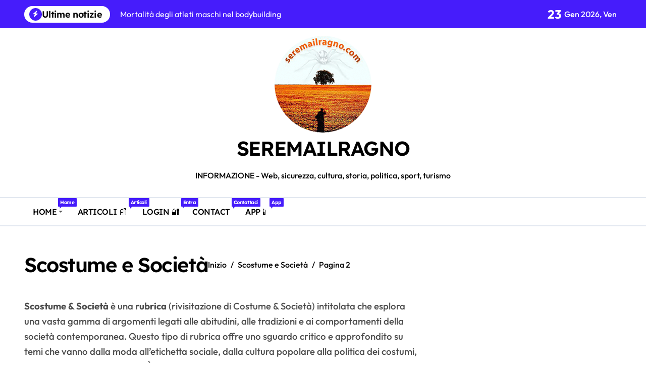

--- FILE ---
content_type: text/html; charset=UTF-8
request_url: https://www.seremailragno.com/category/blog/scostumesocieta/page/2/
body_size: 31805
content:
<!DOCTYPE html>
<html lang="it-IT" prefix="og: https://ogp.me/ns#">
<head>
    <meta charset="UTF-8">
    <meta name="viewport" content="width=device-width, initial-scale=1">
    <link rel="profile" href="http://gmpg.org/xfn/11">
    
<!-- Ottimizzazione per i motori di ricerca di Rank Math - https://rankmath.com/ -->
<title>Scostume e Società Archives - Pagina 2 di 16 - SEREMAILRAGNO</title>
<meta name="description" content="Scostume e società è una rubrica intitolata che esplora una vasta gamma di argomenti legati alle abitudini, alle tradizioni e ai comportamenti"/>
<meta name="robots" content="follow, index, max-snippet:-1, max-video-preview:-1, max-image-preview:large"/>
<link rel="canonical" href="https://www.seremailragno.com/category/scostumesocieta/page/2/" />
<link rel="prev" href="https://www.seremailragno.com/category/scostumesocieta/" />
<link rel="next" href="https://www.seremailragno.com/category/scostumesocieta/page/3/" />
<meta property="og:locale" content="it_IT" />
<meta property="og:type" content="article" />
<meta property="og:title" content="Scostume e Società Archives - Pagina 2 di 16 - SEREMAILRAGNO" />
<meta property="og:description" content="Scostume e società è una rubrica intitolata che esplora una vasta gamma di argomenti legati alle abitudini, alle tradizioni e ai comportamenti" />
<meta property="og:url" content="https://www.seremailragno.com/category/scostumesocieta/page/2/" />
<meta property="og:site_name" content="Seremailragno.com" />
<meta property="article:publisher" content="https://www.facebook.com/seremailragno" />
<meta property="fb:app_id" content="1461589040635642" />
<meta property="og:image" content="https://www.seremailragno.com/wp-content/uploads/2024/01/regione-marche.jpg" />
<meta property="og:image:secure_url" content="https://www.seremailragno.com/wp-content/uploads/2024/01/regione-marche.jpg" />
<meta property="og:image:width" content="1280" />
<meta property="og:image:height" content="720" />
<meta property="og:image:alt" content="Regione Marche controinformazione, storia e cicloturismo" />
<meta property="og:image:type" content="image/jpeg" />
<meta name="twitter:card" content="summary_large_image" />
<meta name="twitter:title" content="Scostume e Società Archives - Pagina 2 di 16 - SEREMAILRAGNO" />
<meta name="twitter:description" content="Scostume e società è una rubrica intitolata che esplora una vasta gamma di argomenti legati alle abitudini, alle tradizioni e ai comportamenti" />
<meta name="twitter:site" content="@seremailragno" />
<meta name="twitter:image" content="https://www.seremailragno.com/wp-content/uploads/2024/01/regione-marche.jpg" />
<meta name="twitter:label1" content="Articoli" />
<meta name="twitter:data1" content="94" />
<script type="application/ld+json" class="rank-math-schema-pro">{"@context":"https://schema.org","@graph":[{"@type":"Place","@id":"https://www.seremailragno.com/#place","geo":{"@type":"GeoCoordinates","latitude":"43.20585543896587","longitude":" 13.671136456043513"},"hasMap":"https://www.google.com/maps/search/?api=1&amp;query=43.20585543896587, 13.671136456043513","address":{"@type":"PostalAddress","streetAddress":"Piazza della libert\u00e0","addressLocality":"Monte Urano","addressRegion":"Marche","postalCode":"63813","addressCountry":"IT"}},{"@type":"EducationalOrganization","@id":"https://www.seremailragno.com/#organization","name":"Seremailragno Edizioni","url":"https://www.seremailragno.com","sameAs":["https://www.facebook.com/seremailragno","https://twitter.com/seremailragno","https://instagram.com/seremailragno","https://facebook.com/seremailragno","https://www.tiktok.com/@seremailragno","https://news.google.com/publications/CAAqBwgKMLqagAswopmMAw?ceid=IT%3ait&amp;oc=3&amp;hl=it&amp;gl=IT"],"email":"redazione@seremailragno.com","address":{"@type":"PostalAddress","streetAddress":"Piazza della libert\u00e0","addressLocality":"Monte Urano","addressRegion":"Marche","postalCode":"63813","addressCountry":"IT"},"logo":{"@type":"ImageObject","@id":"https://www.seremailragno.com/#logo","url":"https://www.seremailragno.com/wp-content/uploads/2025/03/favicon.svg","contentUrl":"https://www.seremailragno.com/wp-content/uploads/2025/03/favicon.svg","caption":"Seremailragno.com","inLanguage":"it-IT","width":"192","height":"192"},"description":"Seremailragno Edizioni segue una linea editoriale indipendente, impegnata nella promozione della creativit\u00e0 senza vincoli, dove la voce degli autori pu\u00f2 risuonare in totale libert\u00e0 e autenticit\u00e0.\r\n\r\nSviluppa la controinformazione digitale libera e indipendente nella Regione Marche analizzando vaste tematiche: copywriting, SEO, web, tecnologia, comunicazione, fact checking, contenuti multimediali, mapping e cicloturismo. Un nuovo modo di interfacciarsi, al passo con i tempi.","foundingDate":"2014","location":{"@id":"https://www.seremailragno.com/#place"}},{"@type":"WebSite","@id":"https://www.seremailragno.com/#website","url":"https://www.seremailragno.com","name":"Seremailragno.com","alternateName":"Blog del ragno","publisher":{"@id":"https://www.seremailragno.com/#organization"},"inLanguage":"it-IT"},{"@type":"BreadcrumbList","@id":"https://www.seremailragno.com/category/scostumesocieta/page/2/#breadcrumb","itemListElement":[{"@type":"ListItem","position":"1","item":{"@id":"https://www.seremailragno.com/","name":"Home"}},{"@type":"ListItem","position":"2","item":{"@id":"https://www.seremailragno.com/category/scostumesocieta/","name":"Scostume e Societ\u00e0"}}]},{"@type":"CollectionPage","@id":"https://www.seremailragno.com/category/scostumesocieta/page/2/#webpage","url":"https://www.seremailragno.com/category/scostumesocieta/page/2/","name":"Scostume e Societ\u00e0 Archives - Pagina 2 di 16 - SEREMAILRAGNO","isPartOf":{"@id":"https://www.seremailragno.com/#website"},"inLanguage":"it-IT","breadcrumb":{"@id":"https://www.seremailragno.com/category/scostumesocieta/page/2/#breadcrumb"}}]}</script>
<!-- /Rank Math WordPress SEO plugin -->

<link rel="alternate" type="application/rss+xml" title="SEREMAILRAGNO &raquo; Feed" href="https://www.seremailragno.com/feed/" />
<link rel="alternate" type="application/rss+xml" title="SEREMAILRAGNO &raquo; Feed dei commenti" href="https://www.seremailragno.com/comments/feed/" />
<link rel="alternate" type="application/rss+xml" title="SEREMAILRAGNO &raquo; Scostume e Società Feed della categoria" href="https://www.seremailragno.com/category/scostumesocieta/feed/" />
<style id='wp-img-auto-sizes-contain-inline-css' type='text/css'>
img:is([sizes=auto i],[sizes^="auto," i]){contain-intrinsic-size:3000px 1500px}
/*# sourceURL=wp-img-auto-sizes-contain-inline-css */
</style>
<link rel='stylesheet' id='newspaperup-theme-fonts-css' href='https://www.seremailragno.com/wp-content/fonts/66c6cc53bf2a612cf3b8eb50fa9455ce.css?ver=20201110' type='text/css' media='all' />
<style id='wp-emoji-styles-inline-css' type='text/css'>

	img.wp-smiley, img.emoji {
		display: inline !important;
		border: none !important;
		box-shadow: none !important;
		height: 1em !important;
		width: 1em !important;
		margin: 0 0.07em !important;
		vertical-align: -0.1em !important;
		background: none !important;
		padding: 0 !important;
	}
/*# sourceURL=wp-emoji-styles-inline-css */
</style>
<style id='wp-block-library-inline-css' type='text/css'>
:root{--wp-block-synced-color:#7a00df;--wp-block-synced-color--rgb:122,0,223;--wp-bound-block-color:var(--wp-block-synced-color);--wp-editor-canvas-background:#ddd;--wp-admin-theme-color:#007cba;--wp-admin-theme-color--rgb:0,124,186;--wp-admin-theme-color-darker-10:#006ba1;--wp-admin-theme-color-darker-10--rgb:0,107,160.5;--wp-admin-theme-color-darker-20:#005a87;--wp-admin-theme-color-darker-20--rgb:0,90,135;--wp-admin-border-width-focus:2px}@media (min-resolution:192dpi){:root{--wp-admin-border-width-focus:1.5px}}.wp-element-button{cursor:pointer}:root .has-very-light-gray-background-color{background-color:#eee}:root .has-very-dark-gray-background-color{background-color:#313131}:root .has-very-light-gray-color{color:#eee}:root .has-very-dark-gray-color{color:#313131}:root .has-vivid-green-cyan-to-vivid-cyan-blue-gradient-background{background:linear-gradient(135deg,#00d084,#0693e3)}:root .has-purple-crush-gradient-background{background:linear-gradient(135deg,#34e2e4,#4721fb 50%,#ab1dfe)}:root .has-hazy-dawn-gradient-background{background:linear-gradient(135deg,#faaca8,#dad0ec)}:root .has-subdued-olive-gradient-background{background:linear-gradient(135deg,#fafae1,#67a671)}:root .has-atomic-cream-gradient-background{background:linear-gradient(135deg,#fdd79a,#004a59)}:root .has-nightshade-gradient-background{background:linear-gradient(135deg,#330968,#31cdcf)}:root .has-midnight-gradient-background{background:linear-gradient(135deg,#020381,#2874fc)}:root{--wp--preset--font-size--normal:16px;--wp--preset--font-size--huge:42px}.has-regular-font-size{font-size:1em}.has-larger-font-size{font-size:2.625em}.has-normal-font-size{font-size:var(--wp--preset--font-size--normal)}.has-huge-font-size{font-size:var(--wp--preset--font-size--huge)}.has-text-align-center{text-align:center}.has-text-align-left{text-align:left}.has-text-align-right{text-align:right}.has-fit-text{white-space:nowrap!important}#end-resizable-editor-section{display:none}.aligncenter{clear:both}.items-justified-left{justify-content:flex-start}.items-justified-center{justify-content:center}.items-justified-right{justify-content:flex-end}.items-justified-space-between{justify-content:space-between}.screen-reader-text{border:0;clip-path:inset(50%);height:1px;margin:-1px;overflow:hidden;padding:0;position:absolute;width:1px;word-wrap:normal!important}.screen-reader-text:focus{background-color:#ddd;clip-path:none;color:#444;display:block;font-size:1em;height:auto;left:5px;line-height:normal;padding:15px 23px 14px;text-decoration:none;top:5px;width:auto;z-index:100000}html :where(.has-border-color){border-style:solid}html :where([style*=border-top-color]){border-top-style:solid}html :where([style*=border-right-color]){border-right-style:solid}html :where([style*=border-bottom-color]){border-bottom-style:solid}html :where([style*=border-left-color]){border-left-style:solid}html :where([style*=border-width]){border-style:solid}html :where([style*=border-top-width]){border-top-style:solid}html :where([style*=border-right-width]){border-right-style:solid}html :where([style*=border-bottom-width]){border-bottom-style:solid}html :where([style*=border-left-width]){border-left-style:solid}html :where(img[class*=wp-image-]){height:auto;max-width:100%}:where(figure){margin:0 0 1em}html :where(.is-position-sticky){--wp-admin--admin-bar--position-offset:var(--wp-admin--admin-bar--height,0px)}@media screen and (max-width:600px){html :where(.is-position-sticky){--wp-admin--admin-bar--position-offset:0px}}

/*# sourceURL=wp-block-library-inline-css */
</style><style id='wp-block-heading-inline-css' type='text/css'>
h1:where(.wp-block-heading).has-background,h2:where(.wp-block-heading).has-background,h3:where(.wp-block-heading).has-background,h4:where(.wp-block-heading).has-background,h5:where(.wp-block-heading).has-background,h6:where(.wp-block-heading).has-background{padding:1.25em 2.375em}h1.has-text-align-left[style*=writing-mode]:where([style*=vertical-lr]),h1.has-text-align-right[style*=writing-mode]:where([style*=vertical-rl]),h2.has-text-align-left[style*=writing-mode]:where([style*=vertical-lr]),h2.has-text-align-right[style*=writing-mode]:where([style*=vertical-rl]),h3.has-text-align-left[style*=writing-mode]:where([style*=vertical-lr]),h3.has-text-align-right[style*=writing-mode]:where([style*=vertical-rl]),h4.has-text-align-left[style*=writing-mode]:where([style*=vertical-lr]),h4.has-text-align-right[style*=writing-mode]:where([style*=vertical-rl]),h5.has-text-align-left[style*=writing-mode]:where([style*=vertical-lr]),h5.has-text-align-right[style*=writing-mode]:where([style*=vertical-rl]),h6.has-text-align-left[style*=writing-mode]:where([style*=vertical-lr]),h6.has-text-align-right[style*=writing-mode]:where([style*=vertical-rl]){rotate:180deg}
/*# sourceURL=https://www.seremailragno.com/wp-includes/blocks/heading/style.min.css */
</style>
<style id='wp-block-image-inline-css' type='text/css'>
.wp-block-image>a,.wp-block-image>figure>a{display:inline-block}.wp-block-image img{box-sizing:border-box;height:auto;max-width:100%;vertical-align:bottom}@media not (prefers-reduced-motion){.wp-block-image img.hide{visibility:hidden}.wp-block-image img.show{animation:show-content-image .4s}}.wp-block-image[style*=border-radius] img,.wp-block-image[style*=border-radius]>a{border-radius:inherit}.wp-block-image.has-custom-border img{box-sizing:border-box}.wp-block-image.aligncenter{text-align:center}.wp-block-image.alignfull>a,.wp-block-image.alignwide>a{width:100%}.wp-block-image.alignfull img,.wp-block-image.alignwide img{height:auto;width:100%}.wp-block-image .aligncenter,.wp-block-image .alignleft,.wp-block-image .alignright,.wp-block-image.aligncenter,.wp-block-image.alignleft,.wp-block-image.alignright{display:table}.wp-block-image .aligncenter>figcaption,.wp-block-image .alignleft>figcaption,.wp-block-image .alignright>figcaption,.wp-block-image.aligncenter>figcaption,.wp-block-image.alignleft>figcaption,.wp-block-image.alignright>figcaption{caption-side:bottom;display:table-caption}.wp-block-image .alignleft{float:left;margin:.5em 1em .5em 0}.wp-block-image .alignright{float:right;margin:.5em 0 .5em 1em}.wp-block-image .aligncenter{margin-left:auto;margin-right:auto}.wp-block-image :where(figcaption){margin-bottom:1em;margin-top:.5em}.wp-block-image.is-style-circle-mask img{border-radius:9999px}@supports ((-webkit-mask-image:none) or (mask-image:none)) or (-webkit-mask-image:none){.wp-block-image.is-style-circle-mask img{border-radius:0;-webkit-mask-image:url('data:image/svg+xml;utf8,<svg viewBox="0 0 100 100" xmlns="http://www.w3.org/2000/svg"><circle cx="50" cy="50" r="50"/></svg>');mask-image:url('data:image/svg+xml;utf8,<svg viewBox="0 0 100 100" xmlns="http://www.w3.org/2000/svg"><circle cx="50" cy="50" r="50"/></svg>');mask-mode:alpha;-webkit-mask-position:center;mask-position:center;-webkit-mask-repeat:no-repeat;mask-repeat:no-repeat;-webkit-mask-size:contain;mask-size:contain}}:root :where(.wp-block-image.is-style-rounded img,.wp-block-image .is-style-rounded img){border-radius:9999px}.wp-block-image figure{margin:0}.wp-lightbox-container{display:flex;flex-direction:column;position:relative}.wp-lightbox-container img{cursor:zoom-in}.wp-lightbox-container img:hover+button{opacity:1}.wp-lightbox-container button{align-items:center;backdrop-filter:blur(16px) saturate(180%);background-color:#5a5a5a40;border:none;border-radius:4px;cursor:zoom-in;display:flex;height:20px;justify-content:center;opacity:0;padding:0;position:absolute;right:16px;text-align:center;top:16px;width:20px;z-index:100}@media not (prefers-reduced-motion){.wp-lightbox-container button{transition:opacity .2s ease}}.wp-lightbox-container button:focus-visible{outline:3px auto #5a5a5a40;outline:3px auto -webkit-focus-ring-color;outline-offset:3px}.wp-lightbox-container button:hover{cursor:pointer;opacity:1}.wp-lightbox-container button:focus{opacity:1}.wp-lightbox-container button:focus,.wp-lightbox-container button:hover,.wp-lightbox-container button:not(:hover):not(:active):not(.has-background){background-color:#5a5a5a40;border:none}.wp-lightbox-overlay{box-sizing:border-box;cursor:zoom-out;height:100vh;left:0;overflow:hidden;position:fixed;top:0;visibility:hidden;width:100%;z-index:100000}.wp-lightbox-overlay .close-button{align-items:center;cursor:pointer;display:flex;justify-content:center;min-height:40px;min-width:40px;padding:0;position:absolute;right:calc(env(safe-area-inset-right) + 16px);top:calc(env(safe-area-inset-top) + 16px);z-index:5000000}.wp-lightbox-overlay .close-button:focus,.wp-lightbox-overlay .close-button:hover,.wp-lightbox-overlay .close-button:not(:hover):not(:active):not(.has-background){background:none;border:none}.wp-lightbox-overlay .lightbox-image-container{height:var(--wp--lightbox-container-height);left:50%;overflow:hidden;position:absolute;top:50%;transform:translate(-50%,-50%);transform-origin:top left;width:var(--wp--lightbox-container-width);z-index:9999999999}.wp-lightbox-overlay .wp-block-image{align-items:center;box-sizing:border-box;display:flex;height:100%;justify-content:center;margin:0;position:relative;transform-origin:0 0;width:100%;z-index:3000000}.wp-lightbox-overlay .wp-block-image img{height:var(--wp--lightbox-image-height);min-height:var(--wp--lightbox-image-height);min-width:var(--wp--lightbox-image-width);width:var(--wp--lightbox-image-width)}.wp-lightbox-overlay .wp-block-image figcaption{display:none}.wp-lightbox-overlay button{background:none;border:none}.wp-lightbox-overlay .scrim{background-color:#fff;height:100%;opacity:.9;position:absolute;width:100%;z-index:2000000}.wp-lightbox-overlay.active{visibility:visible}@media not (prefers-reduced-motion){.wp-lightbox-overlay.active{animation:turn-on-visibility .25s both}.wp-lightbox-overlay.active img{animation:turn-on-visibility .35s both}.wp-lightbox-overlay.show-closing-animation:not(.active){animation:turn-off-visibility .35s both}.wp-lightbox-overlay.show-closing-animation:not(.active) img{animation:turn-off-visibility .25s both}.wp-lightbox-overlay.zoom.active{animation:none;opacity:1;visibility:visible}.wp-lightbox-overlay.zoom.active .lightbox-image-container{animation:lightbox-zoom-in .4s}.wp-lightbox-overlay.zoom.active .lightbox-image-container img{animation:none}.wp-lightbox-overlay.zoom.active .scrim{animation:turn-on-visibility .4s forwards}.wp-lightbox-overlay.zoom.show-closing-animation:not(.active){animation:none}.wp-lightbox-overlay.zoom.show-closing-animation:not(.active) .lightbox-image-container{animation:lightbox-zoom-out .4s}.wp-lightbox-overlay.zoom.show-closing-animation:not(.active) .lightbox-image-container img{animation:none}.wp-lightbox-overlay.zoom.show-closing-animation:not(.active) .scrim{animation:turn-off-visibility .4s forwards}}@keyframes show-content-image{0%{visibility:hidden}99%{visibility:hidden}to{visibility:visible}}@keyframes turn-on-visibility{0%{opacity:0}to{opacity:1}}@keyframes turn-off-visibility{0%{opacity:1;visibility:visible}99%{opacity:0;visibility:visible}to{opacity:0;visibility:hidden}}@keyframes lightbox-zoom-in{0%{transform:translate(calc((-100vw + var(--wp--lightbox-scrollbar-width))/2 + var(--wp--lightbox-initial-left-position)),calc(-50vh + var(--wp--lightbox-initial-top-position))) scale(var(--wp--lightbox-scale))}to{transform:translate(-50%,-50%) scale(1)}}@keyframes lightbox-zoom-out{0%{transform:translate(-50%,-50%) scale(1);visibility:visible}99%{visibility:visible}to{transform:translate(calc((-100vw + var(--wp--lightbox-scrollbar-width))/2 + var(--wp--lightbox-initial-left-position)),calc(-50vh + var(--wp--lightbox-initial-top-position))) scale(var(--wp--lightbox-scale));visibility:hidden}}
/*# sourceURL=https://www.seremailragno.com/wp-includes/blocks/image/style.min.css */
</style>
<style id='wp-block-image-theme-inline-css' type='text/css'>
:root :where(.wp-block-image figcaption){color:#555;font-size:13px;text-align:center}.is-dark-theme :root :where(.wp-block-image figcaption){color:#ffffffa6}.wp-block-image{margin:0 0 1em}
/*# sourceURL=https://www.seremailragno.com/wp-includes/blocks/image/theme.min.css */
</style>
<style id='wp-block-list-inline-css' type='text/css'>
ol,ul{box-sizing:border-box}:root :where(.wp-block-list.has-background){padding:1.25em 2.375em}
/*# sourceURL=https://www.seremailragno.com/wp-includes/blocks/list/style.min.css */
</style>
<style id='wp-block-search-inline-css' type='text/css'>
.wp-block-search__button{margin-left:10px;word-break:normal}.wp-block-search__button.has-icon{line-height:0}.wp-block-search__button svg{height:1.25em;min-height:24px;min-width:24px;width:1.25em;fill:currentColor;vertical-align:text-bottom}:where(.wp-block-search__button){border:1px solid #ccc;padding:6px 10px}.wp-block-search__inside-wrapper{display:flex;flex:auto;flex-wrap:nowrap;max-width:100%}.wp-block-search__label{width:100%}.wp-block-search.wp-block-search__button-only .wp-block-search__button{box-sizing:border-box;display:flex;flex-shrink:0;justify-content:center;margin-left:0;max-width:100%}.wp-block-search.wp-block-search__button-only .wp-block-search__inside-wrapper{min-width:0!important;transition-property:width}.wp-block-search.wp-block-search__button-only .wp-block-search__input{flex-basis:100%;transition-duration:.3s}.wp-block-search.wp-block-search__button-only.wp-block-search__searchfield-hidden,.wp-block-search.wp-block-search__button-only.wp-block-search__searchfield-hidden .wp-block-search__inside-wrapper{overflow:hidden}.wp-block-search.wp-block-search__button-only.wp-block-search__searchfield-hidden .wp-block-search__input{border-left-width:0!important;border-right-width:0!important;flex-basis:0;flex-grow:0;margin:0;min-width:0!important;padding-left:0!important;padding-right:0!important;width:0!important}:where(.wp-block-search__input){appearance:none;border:1px solid #949494;flex-grow:1;font-family:inherit;font-size:inherit;font-style:inherit;font-weight:inherit;letter-spacing:inherit;line-height:inherit;margin-left:0;margin-right:0;min-width:3rem;padding:8px;text-decoration:unset!important;text-transform:inherit}:where(.wp-block-search__button-inside .wp-block-search__inside-wrapper){background-color:#fff;border:1px solid #949494;box-sizing:border-box;padding:4px}:where(.wp-block-search__button-inside .wp-block-search__inside-wrapper) .wp-block-search__input{border:none;border-radius:0;padding:0 4px}:where(.wp-block-search__button-inside .wp-block-search__inside-wrapper) .wp-block-search__input:focus{outline:none}:where(.wp-block-search__button-inside .wp-block-search__inside-wrapper) :where(.wp-block-search__button){padding:4px 8px}.wp-block-search.aligncenter .wp-block-search__inside-wrapper{margin:auto}.wp-block[data-align=right] .wp-block-search.wp-block-search__button-only .wp-block-search__inside-wrapper{float:right}
/*# sourceURL=https://www.seremailragno.com/wp-includes/blocks/search/style.min.css */
</style>
<style id='wp-block-search-theme-inline-css' type='text/css'>
.wp-block-search .wp-block-search__label{font-weight:700}.wp-block-search__button{border:1px solid #ccc;padding:.375em .625em}
/*# sourceURL=https://www.seremailragno.com/wp-includes/blocks/search/theme.min.css */
</style>
<style id='wp-block-group-inline-css' type='text/css'>
.wp-block-group{box-sizing:border-box}:where(.wp-block-group.wp-block-group-is-layout-constrained){position:relative}
/*# sourceURL=https://www.seremailragno.com/wp-includes/blocks/group/style.min.css */
</style>
<style id='wp-block-group-theme-inline-css' type='text/css'>
:where(.wp-block-group.has-background){padding:1.25em 2.375em}
/*# sourceURL=https://www.seremailragno.com/wp-includes/blocks/group/theme.min.css */
</style>
<style id='wp-block-paragraph-inline-css' type='text/css'>
.is-small-text{font-size:.875em}.is-regular-text{font-size:1em}.is-large-text{font-size:2.25em}.is-larger-text{font-size:3em}.has-drop-cap:not(:focus):first-letter{float:left;font-size:8.4em;font-style:normal;font-weight:100;line-height:.68;margin:.05em .1em 0 0;text-transform:uppercase}body.rtl .has-drop-cap:not(:focus):first-letter{float:none;margin-left:.1em}p.has-drop-cap.has-background{overflow:hidden}:root :where(p.has-background){padding:1.25em 2.375em}:where(p.has-text-color:not(.has-link-color)) a{color:inherit}p.has-text-align-left[style*="writing-mode:vertical-lr"],p.has-text-align-right[style*="writing-mode:vertical-rl"]{rotate:180deg}
/*# sourceURL=https://www.seremailragno.com/wp-includes/blocks/paragraph/style.min.css */
</style>
<style id='wp-block-separator-inline-css' type='text/css'>
@charset "UTF-8";.wp-block-separator{border:none;border-top:2px solid}:root :where(.wp-block-separator.is-style-dots){height:auto;line-height:1;text-align:center}:root :where(.wp-block-separator.is-style-dots):before{color:currentColor;content:"···";font-family:serif;font-size:1.5em;letter-spacing:2em;padding-left:2em}.wp-block-separator.is-style-dots{background:none!important;border:none!important}
/*# sourceURL=https://www.seremailragno.com/wp-includes/blocks/separator/style.min.css */
</style>
<style id='wp-block-separator-theme-inline-css' type='text/css'>
.wp-block-separator.has-css-opacity{opacity:.4}.wp-block-separator{border:none;border-bottom:2px solid;margin-left:auto;margin-right:auto}.wp-block-separator.has-alpha-channel-opacity{opacity:1}.wp-block-separator:not(.is-style-wide):not(.is-style-dots){width:100px}.wp-block-separator.has-background:not(.is-style-dots){border-bottom:none;height:1px}.wp-block-separator.has-background:not(.is-style-wide):not(.is-style-dots){height:2px}
/*# sourceURL=https://www.seremailragno.com/wp-includes/blocks/separator/theme.min.css */
</style>
<style id='global-styles-inline-css' type='text/css'>
:root{--wp--preset--aspect-ratio--square: 1;--wp--preset--aspect-ratio--4-3: 4/3;--wp--preset--aspect-ratio--3-4: 3/4;--wp--preset--aspect-ratio--3-2: 3/2;--wp--preset--aspect-ratio--2-3: 2/3;--wp--preset--aspect-ratio--16-9: 16/9;--wp--preset--aspect-ratio--9-16: 9/16;--wp--preset--color--black: #000000;--wp--preset--color--cyan-bluish-gray: #abb8c3;--wp--preset--color--white: #ffffff;--wp--preset--color--pale-pink: #f78da7;--wp--preset--color--vivid-red: #cf2e2e;--wp--preset--color--luminous-vivid-orange: #ff6900;--wp--preset--color--luminous-vivid-amber: #fcb900;--wp--preset--color--light-green-cyan: #7bdcb5;--wp--preset--color--vivid-green-cyan: #00d084;--wp--preset--color--pale-cyan-blue: #8ed1fc;--wp--preset--color--vivid-cyan-blue: #0693e3;--wp--preset--color--vivid-purple: #9b51e0;--wp--preset--gradient--vivid-cyan-blue-to-vivid-purple: linear-gradient(135deg,rgb(6,147,227) 0%,rgb(155,81,224) 100%);--wp--preset--gradient--light-green-cyan-to-vivid-green-cyan: linear-gradient(135deg,rgb(122,220,180) 0%,rgb(0,208,130) 100%);--wp--preset--gradient--luminous-vivid-amber-to-luminous-vivid-orange: linear-gradient(135deg,rgb(252,185,0) 0%,rgb(255,105,0) 100%);--wp--preset--gradient--luminous-vivid-orange-to-vivid-red: linear-gradient(135deg,rgb(255,105,0) 0%,rgb(207,46,46) 100%);--wp--preset--gradient--very-light-gray-to-cyan-bluish-gray: linear-gradient(135deg,rgb(238,238,238) 0%,rgb(169,184,195) 100%);--wp--preset--gradient--cool-to-warm-spectrum: linear-gradient(135deg,rgb(74,234,220) 0%,rgb(151,120,209) 20%,rgb(207,42,186) 40%,rgb(238,44,130) 60%,rgb(251,105,98) 80%,rgb(254,248,76) 100%);--wp--preset--gradient--blush-light-purple: linear-gradient(135deg,rgb(255,206,236) 0%,rgb(152,150,240) 100%);--wp--preset--gradient--blush-bordeaux: linear-gradient(135deg,rgb(254,205,165) 0%,rgb(254,45,45) 50%,rgb(107,0,62) 100%);--wp--preset--gradient--luminous-dusk: linear-gradient(135deg,rgb(255,203,112) 0%,rgb(199,81,192) 50%,rgb(65,88,208) 100%);--wp--preset--gradient--pale-ocean: linear-gradient(135deg,rgb(255,245,203) 0%,rgb(182,227,212) 50%,rgb(51,167,181) 100%);--wp--preset--gradient--electric-grass: linear-gradient(135deg,rgb(202,248,128) 0%,rgb(113,206,126) 100%);--wp--preset--gradient--midnight: linear-gradient(135deg,rgb(2,3,129) 0%,rgb(40,116,252) 100%);--wp--preset--font-size--small: 13px;--wp--preset--font-size--medium: 20px;--wp--preset--font-size--large: 36px;--wp--preset--font-size--x-large: 42px;--wp--preset--spacing--20: 0.44rem;--wp--preset--spacing--30: 0.67rem;--wp--preset--spacing--40: 1rem;--wp--preset--spacing--50: 1.5rem;--wp--preset--spacing--60: 2.25rem;--wp--preset--spacing--70: 3.38rem;--wp--preset--spacing--80: 5.06rem;--wp--preset--shadow--natural: 6px 6px 9px rgba(0, 0, 0, 0.2);--wp--preset--shadow--deep: 12px 12px 50px rgba(0, 0, 0, 0.4);--wp--preset--shadow--sharp: 6px 6px 0px rgba(0, 0, 0, 0.2);--wp--preset--shadow--outlined: 6px 6px 0px -3px rgb(255, 255, 255), 6px 6px rgb(0, 0, 0);--wp--preset--shadow--crisp: 6px 6px 0px rgb(0, 0, 0);}:root :where(.is-layout-flow) > :first-child{margin-block-start: 0;}:root :where(.is-layout-flow) > :last-child{margin-block-end: 0;}:root :where(.is-layout-flow) > *{margin-block-start: 24px;margin-block-end: 0;}:root :where(.is-layout-constrained) > :first-child{margin-block-start: 0;}:root :where(.is-layout-constrained) > :last-child{margin-block-end: 0;}:root :where(.is-layout-constrained) > *{margin-block-start: 24px;margin-block-end: 0;}:root :where(.is-layout-flex){gap: 24px;}:root :where(.is-layout-grid){gap: 24px;}body .is-layout-flex{display: flex;}.is-layout-flex{flex-wrap: wrap;align-items: center;}.is-layout-flex > :is(*, div){margin: 0;}body .is-layout-grid{display: grid;}.is-layout-grid > :is(*, div){margin: 0;}.has-black-color{color: var(--wp--preset--color--black) !important;}.has-cyan-bluish-gray-color{color: var(--wp--preset--color--cyan-bluish-gray) !important;}.has-white-color{color: var(--wp--preset--color--white) !important;}.has-pale-pink-color{color: var(--wp--preset--color--pale-pink) !important;}.has-vivid-red-color{color: var(--wp--preset--color--vivid-red) !important;}.has-luminous-vivid-orange-color{color: var(--wp--preset--color--luminous-vivid-orange) !important;}.has-luminous-vivid-amber-color{color: var(--wp--preset--color--luminous-vivid-amber) !important;}.has-light-green-cyan-color{color: var(--wp--preset--color--light-green-cyan) !important;}.has-vivid-green-cyan-color{color: var(--wp--preset--color--vivid-green-cyan) !important;}.has-pale-cyan-blue-color{color: var(--wp--preset--color--pale-cyan-blue) !important;}.has-vivid-cyan-blue-color{color: var(--wp--preset--color--vivid-cyan-blue) !important;}.has-vivid-purple-color{color: var(--wp--preset--color--vivid-purple) !important;}.has-black-background-color{background-color: var(--wp--preset--color--black) !important;}.has-cyan-bluish-gray-background-color{background-color: var(--wp--preset--color--cyan-bluish-gray) !important;}.has-white-background-color{background-color: var(--wp--preset--color--white) !important;}.has-pale-pink-background-color{background-color: var(--wp--preset--color--pale-pink) !important;}.has-vivid-red-background-color{background-color: var(--wp--preset--color--vivid-red) !important;}.has-luminous-vivid-orange-background-color{background-color: var(--wp--preset--color--luminous-vivid-orange) !important;}.has-luminous-vivid-amber-background-color{background-color: var(--wp--preset--color--luminous-vivid-amber) !important;}.has-light-green-cyan-background-color{background-color: var(--wp--preset--color--light-green-cyan) !important;}.has-vivid-green-cyan-background-color{background-color: var(--wp--preset--color--vivid-green-cyan) !important;}.has-pale-cyan-blue-background-color{background-color: var(--wp--preset--color--pale-cyan-blue) !important;}.has-vivid-cyan-blue-background-color{background-color: var(--wp--preset--color--vivid-cyan-blue) !important;}.has-vivid-purple-background-color{background-color: var(--wp--preset--color--vivid-purple) !important;}.has-black-border-color{border-color: var(--wp--preset--color--black) !important;}.has-cyan-bluish-gray-border-color{border-color: var(--wp--preset--color--cyan-bluish-gray) !important;}.has-white-border-color{border-color: var(--wp--preset--color--white) !important;}.has-pale-pink-border-color{border-color: var(--wp--preset--color--pale-pink) !important;}.has-vivid-red-border-color{border-color: var(--wp--preset--color--vivid-red) !important;}.has-luminous-vivid-orange-border-color{border-color: var(--wp--preset--color--luminous-vivid-orange) !important;}.has-luminous-vivid-amber-border-color{border-color: var(--wp--preset--color--luminous-vivid-amber) !important;}.has-light-green-cyan-border-color{border-color: var(--wp--preset--color--light-green-cyan) !important;}.has-vivid-green-cyan-border-color{border-color: var(--wp--preset--color--vivid-green-cyan) !important;}.has-pale-cyan-blue-border-color{border-color: var(--wp--preset--color--pale-cyan-blue) !important;}.has-vivid-cyan-blue-border-color{border-color: var(--wp--preset--color--vivid-cyan-blue) !important;}.has-vivid-purple-border-color{border-color: var(--wp--preset--color--vivid-purple) !important;}.has-vivid-cyan-blue-to-vivid-purple-gradient-background{background: var(--wp--preset--gradient--vivid-cyan-blue-to-vivid-purple) !important;}.has-light-green-cyan-to-vivid-green-cyan-gradient-background{background: var(--wp--preset--gradient--light-green-cyan-to-vivid-green-cyan) !important;}.has-luminous-vivid-amber-to-luminous-vivid-orange-gradient-background{background: var(--wp--preset--gradient--luminous-vivid-amber-to-luminous-vivid-orange) !important;}.has-luminous-vivid-orange-to-vivid-red-gradient-background{background: var(--wp--preset--gradient--luminous-vivid-orange-to-vivid-red) !important;}.has-very-light-gray-to-cyan-bluish-gray-gradient-background{background: var(--wp--preset--gradient--very-light-gray-to-cyan-bluish-gray) !important;}.has-cool-to-warm-spectrum-gradient-background{background: var(--wp--preset--gradient--cool-to-warm-spectrum) !important;}.has-blush-light-purple-gradient-background{background: var(--wp--preset--gradient--blush-light-purple) !important;}.has-blush-bordeaux-gradient-background{background: var(--wp--preset--gradient--blush-bordeaux) !important;}.has-luminous-dusk-gradient-background{background: var(--wp--preset--gradient--luminous-dusk) !important;}.has-pale-ocean-gradient-background{background: var(--wp--preset--gradient--pale-ocean) !important;}.has-electric-grass-gradient-background{background: var(--wp--preset--gradient--electric-grass) !important;}.has-midnight-gradient-background{background: var(--wp--preset--gradient--midnight) !important;}.has-small-font-size{font-size: var(--wp--preset--font-size--small) !important;}.has-medium-font-size{font-size: var(--wp--preset--font-size--medium) !important;}.has-large-font-size{font-size: var(--wp--preset--font-size--large) !important;}.has-x-large-font-size{font-size: var(--wp--preset--font-size--x-large) !important;}
/*# sourceURL=global-styles-inline-css */
</style>
<style id='core-block-supports-inline-css' type='text/css'>
.wp-elements-c2540ebb99eeb6a36c339d8fe680bc5b a:where(:not(.wp-element-button)){color:var(--wp--preset--color--black);}.wp-elements-4b09d3dc5bab25827c0a99b45d3e5158 a:where(:not(.wp-element-button)){color:var(--wp--preset--color--vivid-red);}.wp-elements-bfb9ea626df373b46912f8a7c4425b26 a:where(:not(.wp-element-button)){color:var(--wp--preset--color--black);}.wp-elements-72ffe30a472fdeb7d26db299067a0e4b a:where(:not(.wp-element-button)){color:var(--wp--preset--color--black);}.wp-elements-baf97b42921a97e0d464647949bb32b6 a:where(:not(.wp-element-button)){color:var(--wp--preset--color--black);}.wp-elements-990a7125e90b2e8b476655c6226480e8 a:where(:not(.wp-element-button)){color:var(--wp--preset--color--black);}.wp-elements-67cfd5c9681c97424dc9093a20dd2f62 a:where(:not(.wp-element-button)){color:var(--wp--preset--color--black);}.wp-elements-8fbf06b0a85ff942fcc66f45345f5476 a:where(:not(.wp-element-button)){color:var(--wp--preset--color--vivid-red);}.wp-elements-436a1f28fd9315494692402b1626f63a a:where(:not(.wp-element-button)){color:var(--wp--preset--color--black);}.wp-elements-b46be39141a578074cf4c307b4b2bbf0 a:where(:not(.wp-element-button)){color:var(--wp--preset--color--black);}.wp-elements-4e148d9873fec12a0b5d610a1130d9c3 a:where(:not(.wp-element-button)){color:var(--wp--preset--color--black);}.wp-elements-cf95bfa79d5f9472bdbd17ced0ed725a a:where(:not(.wp-element-button)){color:var(--wp--preset--color--black);}.wp-elements-4d0e6a2601112e1018ead38ab6e0eac9 a:where(:not(.wp-element-button)){color:var(--wp--preset--color--vivid-red);}.wp-elements-b545f877710cfdf5c153c8ce20ed2881 a:where(:not(.wp-element-button)){color:var(--wp--preset--color--black);}.wp-elements-f80bef5ded1c075c4752b3565b989920 a:where(:not(.wp-element-button)){color:var(--wp--preset--color--black);}.wp-elements-9b3efed3aeeb005a1e4f8e8d26ea9d82 a:where(:not(.wp-element-button)){color:var(--wp--preset--color--vivid-red);}.wp-elements-0999713890be188368bcfdb4b58854aa a:where(:not(.wp-element-button)){color:var(--wp--preset--color--black);}.wp-elements-9a48a67f4f24e636cbd24c1978561dcb a:where(:not(.wp-element-button)){color:var(--wp--preset--color--black);}.wp-elements-72a8097212844a7fe71ee1d1559cd7bb a:where(:not(.wp-element-button)){color:var(--wp--preset--color--black);}.wp-elements-229c8a5763c87ee3be88bc16d8374fbe a:where(:not(.wp-element-button)){color:var(--wp--preset--color--vivid-red);}.wp-elements-d14b1d0cbdd8c5373a82c9713a13aa5e a:where(:not(.wp-element-button)){color:var(--wp--preset--color--black);}.wp-elements-b8f56690cf7d2e7547b3cfc6fb55c64d a:where(:not(.wp-element-button)){color:var(--wp--preset--color--black);}.wp-elements-dfee7d2a66211533473d338d19112c07 a:where(:not(.wp-element-button)){color:var(--wp--preset--color--black);}.wp-elements-521252487a076453407da8dac5a23446 a:where(:not(.wp-element-button)){color:var(--wp--preset--color--black);}.wp-container-content-962be591{flex-basis:80px;}.wp-container-core-group-is-layout-23441af8{flex-wrap:nowrap;justify-content:center;}.wp-elements-4f19b2502101d13cb7fe639bd6e9e331 a:where(:not(.wp-element-button)){color:var(--wp--preset--color--black);}.wp-elements-b94f0c879e209366616114d4ed1818c7 a:where(:not(.wp-element-button)){color:var(--wp--preset--color--black);}.wp-elements-067ef38f9158a1318018fccb1695640e a:where(:not(.wp-element-button)){color:var(--wp--preset--color--black);}
/*# sourceURL=core-block-supports-inline-css */
</style>

<style id='classic-theme-styles-inline-css' type='text/css'>
/*! This file is auto-generated */
.wp-block-button__link{color:#fff;background-color:#32373c;border-radius:9999px;box-shadow:none;text-decoration:none;padding:calc(.667em + 2px) calc(1.333em + 2px);font-size:1.125em}.wp-block-file__button{background:#32373c;color:#fff;text-decoration:none}
/*# sourceURL=/wp-includes/css/classic-themes.min.css */
</style>
<link rel='stylesheet' id='edd-blocks-css' href='https://www.seremailragno.com/wp-content/plugins/easy-digital-downloads/includes/blocks/assets/css/edd-blocks.css?ver=3.6.4' type='text/css' media='all' />
<style id='edd-blocks-inline-css' type='text/css'>
body{--edd-blocks-button-background:#dd9933;}.edd-submit,.has-edd-button-background-color{background-color: var(--edd-blocks-button-background) !important;} .has-edd-button-background-text-color{color: var(--edd-blocks-button-background) !important;}
/*# sourceURL=edd-blocks-inline-css */
</style>
<link rel='stylesheet' id='pb_animate-css' href='https://www.seremailragno.com/wp-content/plugins/ays-popup-box/public/css/animate.css?ver=7.9.2' type='text/css' media='all' />
<link rel='stylesheet' id='edd-styles-css' href='https://www.seremailragno.com/wp-content/plugins/easy-digital-downloads/assets/build/css/frontend/edd.min.css?ver=3.6.4' type='text/css' media='all' />
<link rel='stylesheet' id='ez-toc-css' href='https://www.seremailragno.com/wp-content/plugins/easy-table-of-contents/assets/css/screen.min.css?ver=2.0.80' type='text/css' media='all' />
<style id='ez-toc-inline-css' type='text/css'>
div#ez-toc-container .ez-toc-title {font-size: 120%;}div#ez-toc-container .ez-toc-title {font-weight: 500;}div#ez-toc-container ul li , div#ez-toc-container ul li a {font-size: 95%;}div#ez-toc-container ul li , div#ez-toc-container ul li a {font-weight: 600;}div#ez-toc-container nav ul ul li {font-size: 90%;}div#ez-toc-container {background: #f3fcf2;border: 1px solid #dd8500;width: 100%;}div#ez-toc-container p.ez-toc-title , #ez-toc-container .ez_toc_custom_title_icon , #ez-toc-container .ez_toc_custom_toc_icon {color: #444444;}div#ez-toc-container ul.ez-toc-list a {color: #e25a00;}div#ez-toc-container ul.ez-toc-list a:hover {color: #2a6496;}div#ez-toc-container ul.ez-toc-list a:visited {color: #428bca;}.ez-toc-counter nav ul li a::before {color: ;}.ez-toc-box-title {font-weight: bold; margin-bottom: 10px; text-align: center; text-transform: uppercase; letter-spacing: 1px; color: #666; padding-bottom: 5px;position:absolute;top:-4%;left:5%;background-color: inherit;transition: top 0.3s ease;}.ez-toc-box-title.toc-closed {top:-25%;}ul.ez-toc-list a.ez-toc-link { padding: 5px 2px 3px 2px; }
.ez-toc-container-direction {direction: ltr;}.ez-toc-counter ul{counter-reset: item ;}.ez-toc-counter nav ul li a::before {content: counters(item, '.', decimal) '. ';display: inline-block;counter-increment: item;flex-grow: 0;flex-shrink: 0;margin-right: .2em; float: left; }.ez-toc-widget-direction {direction: ltr;}.ez-toc-widget-container ul{counter-reset: item ;}.ez-toc-widget-container nav ul li a::before {content: counters(item, '.', decimal) '. ';display: inline-block;counter-increment: item;flex-grow: 0;flex-shrink: 0;margin-right: .2em; float: left; }
/*# sourceURL=ez-toc-inline-css */
</style>
<link rel='stylesheet' id='url-shortify-css' href='https://www.seremailragno.com/wp-content/plugins/url-shortify/lite/dist/styles/url-shortify.css?ver=1.12.0' type='text/css' media='all' />
<link rel='stylesheet' id='parent-style-css' href='https://www.seremailragno.com/wp-content/themes/newspaperup/style.css?ver=6.9' type='text/css' media='all' />
<link rel='stylesheet' id='all-css-css' href='https://www.seremailragno.com/wp-content/themes/newspaperup/css/all.css?ver=6.9' type='text/css' media='all' />
<link rel='stylesheet' id='dark-css' href='https://www.seremailragno.com/wp-content/themes/newspaperup/css/colors/dark.css?ver=6.9' type='text/css' media='all' />
<link rel='stylesheet' id='core-css' href='https://www.seremailragno.com/wp-content/themes/newspaperup/css/core.css?ver=6.9' type='text/css' media='all' />
<link rel='stylesheet' id='newspaperup-style-css' href='https://www.seremailragno.com/wp-content/themes/newspaperup-child/style.css?ver=1.0.1760427988' type='text/css' media='all' />
<style id='newspaperup-style-inline-css' type='text/css'>
@media (max-width:575px) {.site-branding-text .site-title a { font-size: 18px;} } @media (max-width:991px) {.site-logo a.navbar-brand img { width: 151px;} } @media (max-width:575px) {.site-logo a.navbar-brand img { width: 73px;} } footer .bs-footer-bottom-area .custom-logo, footer .bs-footer-copyright .custom-logo { width: 0px;} @media (max-width:991px) {footer .bs-footer-bottom-area .custom-logo, footer .bs-footer-copyright .custom-logo { width: 0px;} } @media (max-width:575px) {footer .bs-footer-bottom-area .custom-logo, footer .bs-footer-copyright .custom-logo { width: 0px;} } footer .bs-footer-bottom-area .custom-logo, footer .bs-footer-copyright .custom-logo { height: 0px;} @media (max-width:991px) {footer .bs-footer-bottom-area .custom-logo, footer .bs-footer-copyright .custom-logo { height: 0px;} } @media (max-width:575px) {footer .bs-footer-bottom-area .custom-logo, footer .bs-footer-copyright .custom-logo { height: 0px;} } 
/*# sourceURL=newspaperup-style-inline-css */
</style>
<link rel='stylesheet' id='wp-core-css' href='https://www.seremailragno.com/wp-content/themes/newspaperup/css/wp-core.css?ver=6.9' type='text/css' media='all' />
<link rel='stylesheet' id='default-css' href='https://www.seremailragno.com/wp-content/themes/newspaperup/css/colors/default.css?ver=6.9' type='text/css' media='all' />
<link rel='stylesheet' id='swiper-bundle-css-css' href='https://www.seremailragno.com/wp-content/themes/newspaperup/css/swiper-bundle.css?ver=6.9' type='text/css' media='all' />
<link rel='stylesheet' id='menu-core-css-css' href='https://www.seremailragno.com/wp-content/themes/newspaperup/css/sm-core-css.css?ver=6.9' type='text/css' media='all' />
<link rel='stylesheet' id='smartmenus-css' href='https://www.seremailragno.com/wp-content/themes/newspaperup/css/sm-clean.css?ver=6.9' type='text/css' media='all' />
<link rel='stylesheet' id='tablepress-default-css' href='https://www.seremailragno.com/wp-content/plugins/tablepress/css/build/default.css?ver=3.2.6' type='text/css' media='all' />
<link rel='stylesheet' id='waymark-js-css' href='https://www.seremailragno.com/wp-content/plugins/waymark/waymark-js/dist/css/waymark-js.min.css?ver=1.5.9' type='text/css' media='all' />
<link rel='stylesheet' id='waymark_front_css-css' href='https://www.seremailragno.com/wp-content/plugins/waymark/assets/css/front.min.css?ver=1.5.9' type='text/css' media='all' />
<link rel='stylesheet' id='disabled-source-and-content-protection-css-css' href='https://www.seremailragno.com/wp-content/plugins/disabled-source-disabled-right-click-and-content-protection/includes/assets/css/style.css?ver=1.0.0' type='text/css' media='all' />
<script type="text/javascript">
            window._nslDOMReady = (function () {
                const executedCallbacks = new Set();
            
                return function (callback) {
                    /**
                    * Third parties might dispatch DOMContentLoaded events, so we need to ensure that we only run our callback once!
                    */
                    if (executedCallbacks.has(callback)) return;
            
                    const wrappedCallback = function () {
                        if (executedCallbacks.has(callback)) return;
                        executedCallbacks.add(callback);
                        callback();
                    };
            
                    if (document.readyState === "complete" || document.readyState === "interactive") {
                        wrappedCallback();
                    } else {
                        document.addEventListener("DOMContentLoaded", wrappedCallback);
                    }
                };
            })();
        </script><script type="text/javascript" src="https://www.seremailragno.com/wp-includes/js/jquery/jquery.min.js?ver=3.7.1" id="jquery-core-js"></script>
<script type="text/javascript" src="https://www.seremailragno.com/wp-includes/js/jquery/jquery-migrate.min.js?ver=3.4.1" id="jquery-migrate-js"></script>
<script type="text/javascript" src="https://www.seremailragno.com/wp-content/plugins/ays-popup-box/public/js/functions.js?ver=7.9.2" id="ays-pb-functions-js"></script>
<script type="text/javascript" id="ays-pb-js-extra">
/* <![CDATA[ */
var pb_public = {"ajax":"https://www.seremailragno.com/wp-admin/admin-ajax.php","ays_pb_confirm":"Are you sure you want to subscribe?","subscription_success_message":"Subscription is accomplished! Thank you for subscribing","ays_pb_admin_url":"https://www.seremailragno.com/wp-content/plugins/ays-popup-box/admin"};
//# sourceURL=ays-pb-js-extra
/* ]]> */
</script>
<script type="text/javascript" src="https://www.seremailragno.com/wp-content/plugins/ays-popup-box/public/js/ays-pb-public.js?ver=7.9.2" id="ays-pb-js"></script>
<script type="text/javascript" id="wpgmza_data-js-extra">
/* <![CDATA[ */
var wpgmza_google_api_status = {"message":"Engine is not google-maps","code":"ENGINE_NOT_GOOGLE_MAPS"};
//# sourceURL=wpgmza_data-js-extra
/* ]]> */
</script>
<script type="text/javascript" src="https://www.seremailragno.com/wp-content/plugins/wp-google-maps/wpgmza_data.js?ver=6.9" id="wpgmza_data-js"></script>
<script type="text/javascript" id="ez-toc-scroll-scriptjs-js-extra">
/* <![CDATA[ */
var eztoc_smooth_local = {"scroll_offset":"30","add_request_uri":"","add_self_reference_link":""};
//# sourceURL=ez-toc-scroll-scriptjs-js-extra
/* ]]> */
</script>
<script type="text/javascript" src="https://www.seremailragno.com/wp-content/plugins/easy-table-of-contents/assets/js/smooth_scroll.min.js?ver=2.0.80" id="ez-toc-scroll-scriptjs-js"></script>
<script type="text/javascript" src="https://www.seremailragno.com/wp-content/plugins/easy-table-of-contents/vendor/js-cookie/js.cookie.min.js?ver=2.2.1" id="ez-toc-js-cookie-js"></script>
<script type="text/javascript" src="https://www.seremailragno.com/wp-content/plugins/easy-table-of-contents/vendor/sticky-kit/jquery.sticky-kit.min.js?ver=1.9.2" id="ez-toc-jquery-sticky-kit-js"></script>
<script type="text/javascript" id="ez-toc-js-js-extra">
/* <![CDATA[ */
var ezTOC = {"smooth_scroll":"1","visibility_hide_by_default":"","scroll_offset":"30","fallbackIcon":"\u003Cspan class=\"\"\u003E\u003Cspan class=\"eztoc-hide\" style=\"display:none;\"\u003EToggle\u003C/span\u003E\u003Cspan class=\"ez-toc-icon-toggle-span\"\u003E\u003Csvg style=\"fill: #444444;color:#444444\" xmlns=\"http://www.w3.org/2000/svg\" class=\"list-377408\" width=\"20px\" height=\"20px\" viewBox=\"0 0 24 24\" fill=\"none\"\u003E\u003Cpath d=\"M6 6H4v2h2V6zm14 0H8v2h12V6zM4 11h2v2H4v-2zm16 0H8v2h12v-2zM4 16h2v2H4v-2zm16 0H8v2h12v-2z\" fill=\"currentColor\"\u003E\u003C/path\u003E\u003C/svg\u003E\u003Csvg style=\"fill: #444444;color:#444444\" class=\"arrow-unsorted-368013\" xmlns=\"http://www.w3.org/2000/svg\" width=\"10px\" height=\"10px\" viewBox=\"0 0 24 24\" version=\"1.2\" baseProfile=\"tiny\"\u003E\u003Cpath d=\"M18.2 9.3l-6.2-6.3-6.2 6.3c-.2.2-.3.4-.3.7s.1.5.3.7c.2.2.4.3.7.3h11c.3 0 .5-.1.7-.3.2-.2.3-.5.3-.7s-.1-.5-.3-.7zM5.8 14.7l6.2 6.3 6.2-6.3c.2-.2.3-.5.3-.7s-.1-.5-.3-.7c-.2-.2-.4-.3-.7-.3h-11c-.3 0-.5.1-.7.3-.2.2-.3.5-.3.7s.1.5.3.7z\"/\u003E\u003C/svg\u003E\u003C/span\u003E\u003C/span\u003E","chamomile_theme_is_on":""};
//# sourceURL=ez-toc-js-js-extra
/* ]]> */
</script>
<script type="text/javascript" src="https://www.seremailragno.com/wp-content/plugins/easy-table-of-contents/assets/js/front.min.js?ver=2.0.80-1767980601" id="ez-toc-js-js"></script>
<script type="text/javascript" id="url-shortify-js-extra">
/* <![CDATA[ */
var usParams = {"ajaxurl":"https://www.seremailragno.com/wp-admin/admin-ajax.php"};
//# sourceURL=url-shortify-js-extra
/* ]]> */
</script>
<script type="text/javascript" src="https://www.seremailragno.com/wp-content/plugins/url-shortify/lite/dist/scripts/url-shortify.js?ver=1.12.0" id="url-shortify-js"></script>
<script type="text/javascript" src="https://www.seremailragno.com/wp-content/themes/newspaperup/js/navigation.js?ver=6.9" id="newspaperup-navigation-js"></script>
<script type="text/javascript" src="https://www.seremailragno.com/wp-content/themes/newspaperup/js/swiper-bundle.js?ver=6.9" id="swiper-bundle-js"></script>
<script type="text/javascript" src="https://www.seremailragno.com/wp-content/themes/newspaperup/js/hc-sticky.js?ver=6.9" id="sticky-js-js"></script>
<script type="text/javascript" src="https://www.seremailragno.com/wp-content/themes/newspaperup/js/jquery.sticky.js?ver=6.9" id="sticky-header-js-js"></script>
<script type="text/javascript" src="https://www.seremailragno.com/wp-content/themes/newspaperup/js/jquery.smartmenus.js?ver=6.9" id="smartmenus-js-js"></script>
<script type="text/javascript" src="https://www.seremailragno.com/wp-content/themes/newspaperup/js/jquery.cookie.min.js?ver=6.9" id="jquery-cookie-js"></script>
<link rel="https://api.w.org/" href="https://www.seremailragno.com/wp-json/" /><link rel="alternate" title="JSON" type="application/json" href="https://www.seremailragno.com/wp-json/wp/v2/categories/124" /><link rel="EditURI" type="application/rsd+xml" title="RSD" href="https://www.seremailragno.com/xmlrpc.php?rsd" />
<meta name="generator" content="WordPress 6.9" />
<link rel='shortlink' href='https://www.seremailragno.com/1dhe' />
<style>
		.notifyjs-bootstrap-base {
			background-color: #F2DEDE !important;
			border-color: #F2DEDE!important;
			color: #B94A48!important;
		}
		</style><meta name="Waymark Version" content="1.5.9" />
<meta name="generator" content="Easy Digital Downloads v3.6.4" />
<!-- Analytics by WP Statistics - https://wp-statistics.com -->
        <style>
            .bs-blog-post p:nth-of-type(1)::first-letter {
                display: none;
            }
        </style>
            <style type="text/css">
                    </style>
        <link rel="icon" href="https://www.seremailragno.com/wp-content/uploads/1742/02/cropped-web-app-manifest-512x512-1-32x32.png" sizes="32x32" />
<link rel="icon" href="https://www.seremailragno.com/wp-content/uploads/1742/02/cropped-web-app-manifest-512x512-1-192x192.png" sizes="192x192" />
<link rel="apple-touch-icon" href="https://www.seremailragno.com/wp-content/uploads/1742/02/cropped-web-app-manifest-512x512-1-180x180.png" />
<meta name="msapplication-TileImage" content="https://www.seremailragno.com/wp-content/uploads/1742/02/cropped-web-app-manifest-512x512-1-270x270.png" />
<style type="text/css">div.nsl-container[data-align="left"] {
    text-align: left;
}

div.nsl-container[data-align="center"] {
    text-align: center;
}

div.nsl-container[data-align="right"] {
    text-align: right;
}


div.nsl-container div.nsl-container-buttons a[data-plugin="nsl"] {
    text-decoration: none;
    box-shadow: none;
    border: 0;
}

div.nsl-container .nsl-container-buttons {
    display: flex;
    padding: 5px 0;
}

div.nsl-container.nsl-container-block .nsl-container-buttons {
    display: inline-grid;
    grid-template-columns: minmax(145px, auto);
}

div.nsl-container-block-fullwidth .nsl-container-buttons {
    flex-flow: column;
    align-items: center;
}

div.nsl-container-block-fullwidth .nsl-container-buttons a,
div.nsl-container-block .nsl-container-buttons a {
    flex: 1 1 auto;
    display: block;
    margin: 5px 0;
    width: 100%;
}

div.nsl-container-inline {
    margin: -5px;
    text-align: left;
}

div.nsl-container-inline .nsl-container-buttons {
    justify-content: center;
    flex-wrap: wrap;
}

div.nsl-container-inline .nsl-container-buttons a {
    margin: 5px;
    display: inline-block;
}

div.nsl-container-grid .nsl-container-buttons {
    flex-flow: row;
    align-items: center;
    flex-wrap: wrap;
}

div.nsl-container-grid .nsl-container-buttons a {
    flex: 1 1 auto;
    display: block;
    margin: 5px;
    max-width: 280px;
    width: 100%;
}

@media only screen and (min-width: 650px) {
    div.nsl-container-grid .nsl-container-buttons a {
        width: auto;
    }
}

div.nsl-container .nsl-button {
    cursor: pointer;
    vertical-align: top;
    border-radius: 4px;
}

div.nsl-container .nsl-button-default {
    color: #fff;
    display: flex;
}

div.nsl-container .nsl-button-icon {
    display: inline-block;
}

div.nsl-container .nsl-button-svg-container {
    flex: 0 0 auto;
    padding: 8px;
    display: flex;
    align-items: center;
}

div.nsl-container svg {
    height: 24px;
    width: 24px;
    vertical-align: top;
}

div.nsl-container .nsl-button-default div.nsl-button-label-container {
    margin: 0 24px 0 12px;
    padding: 10px 0;
    font-family: Helvetica, Arial, sans-serif;
    font-size: 16px;
    line-height: 20px;
    letter-spacing: .25px;
    overflow: hidden;
    text-align: center;
    text-overflow: clip;
    white-space: nowrap;
    flex: 1 1 auto;
    -webkit-font-smoothing: antialiased;
    -moz-osx-font-smoothing: grayscale;
    text-transform: none;
    display: inline-block;
}

div.nsl-container .nsl-button-google[data-skin="light"] {
    box-shadow: inset 0 0 0 1px #747775;
    color: #1f1f1f;
}

div.nsl-container .nsl-button-google[data-skin="dark"] {
    box-shadow: inset 0 0 0 1px #8E918F;
    color: #E3E3E3;
}

div.nsl-container .nsl-button-google[data-skin="neutral"] {
    color: #1F1F1F;
}

div.nsl-container .nsl-button-google div.nsl-button-label-container {
    font-family: "Roboto Medium", Roboto, Helvetica, Arial, sans-serif;
}

div.nsl-container .nsl-button-apple .nsl-button-svg-container {
    padding: 0 6px;
}

div.nsl-container .nsl-button-apple .nsl-button-svg-container svg {
    height: 40px;
    width: auto;
}

div.nsl-container .nsl-button-apple[data-skin="light"] {
    color: #000;
    box-shadow: 0 0 0 1px #000;
}

div.nsl-container .nsl-button-facebook[data-skin="white"] {
    color: #000;
    box-shadow: inset 0 0 0 1px #000;
}

div.nsl-container .nsl-button-facebook[data-skin="light"] {
    color: #1877F2;
    box-shadow: inset 0 0 0 1px #1877F2;
}

div.nsl-container .nsl-button-spotify[data-skin="white"] {
    color: #191414;
    box-shadow: inset 0 0 0 1px #191414;
}

div.nsl-container .nsl-button-apple div.nsl-button-label-container {
    font-size: 17px;
    font-family: -apple-system, BlinkMacSystemFont, "Segoe UI", Roboto, Helvetica, Arial, sans-serif, "Apple Color Emoji", "Segoe UI Emoji", "Segoe UI Symbol";
}

div.nsl-container .nsl-button-slack div.nsl-button-label-container {
    font-size: 17px;
    font-family: -apple-system, BlinkMacSystemFont, "Segoe UI", Roboto, Helvetica, Arial, sans-serif, "Apple Color Emoji", "Segoe UI Emoji", "Segoe UI Symbol";
}

div.nsl-container .nsl-button-slack[data-skin="light"] {
    color: #000000;
    box-shadow: inset 0 0 0 1px #DDDDDD;
}

div.nsl-container .nsl-button-tiktok[data-skin="light"] {
    color: #161823;
    box-shadow: 0 0 0 1px rgba(22, 24, 35, 0.12);
}


div.nsl-container .nsl-button-kakao {
    color: rgba(0, 0, 0, 0.85);
}

.nsl-clear {
    clear: both;
}

.nsl-container {
    clear: both;
}

.nsl-disabled-provider .nsl-button {
    filter: grayscale(1);
    opacity: 0.8;
}

/*Button align start*/

div.nsl-container-inline[data-align="left"] .nsl-container-buttons {
    justify-content: flex-start;
}

div.nsl-container-inline[data-align="center"] .nsl-container-buttons {
    justify-content: center;
}

div.nsl-container-inline[data-align="right"] .nsl-container-buttons {
    justify-content: flex-end;
}


div.nsl-container-grid[data-align="left"] .nsl-container-buttons {
    justify-content: flex-start;
}

div.nsl-container-grid[data-align="center"] .nsl-container-buttons {
    justify-content: center;
}

div.nsl-container-grid[data-align="right"] .nsl-container-buttons {
    justify-content: flex-end;
}

div.nsl-container-grid[data-align="space-around"] .nsl-container-buttons {
    justify-content: space-around;
}

div.nsl-container-grid[data-align="space-between"] .nsl-container-buttons {
    justify-content: space-between;
}

/* Button align end*/

/* Redirect */

#nsl-redirect-overlay {
    display: flex;
    flex-direction: column;
    justify-content: center;
    align-items: center;
    position: fixed;
    z-index: 1000000;
    left: 0;
    top: 0;
    width: 100%;
    height: 100%;
    backdrop-filter: blur(1px);
    background-color: RGBA(0, 0, 0, .32);;
}

#nsl-redirect-overlay-container {
    display: flex;
    flex-direction: column;
    justify-content: center;
    align-items: center;
    background-color: white;
    padding: 30px;
    border-radius: 10px;
}

#nsl-redirect-overlay-spinner {
    content: '';
    display: block;
    margin: 20px;
    border: 9px solid RGBA(0, 0, 0, .6);
    border-top: 9px solid #fff;
    border-radius: 50%;
    box-shadow: inset 0 0 0 1px RGBA(0, 0, 0, .6), 0 0 0 1px RGBA(0, 0, 0, .6);
    width: 40px;
    height: 40px;
    animation: nsl-loader-spin 2s linear infinite;
}

@keyframes nsl-loader-spin {
    0% {
        transform: rotate(0deg)
    }
    to {
        transform: rotate(360deg)
    }
}

#nsl-redirect-overlay-title {
    font-family: -apple-system, BlinkMacSystemFont, "Segoe UI", Roboto, Oxygen-Sans, Ubuntu, Cantarell, "Helvetica Neue", sans-serif;
    font-size: 18px;
    font-weight: bold;
    color: #3C434A;
}

#nsl-redirect-overlay-text {
    font-family: -apple-system, BlinkMacSystemFont, "Segoe UI", Roboto, Oxygen-Sans, Ubuntu, Cantarell, "Helvetica Neue", sans-serif;
    text-align: center;
    font-size: 14px;
    color: #3C434A;
}

/* Redirect END*/</style><style type="text/css">/* Notice fallback */
#nsl-notices-fallback {
    position: fixed;
    right: 10px;
    top: 10px;
    z-index: 10000;
}

.admin-bar #nsl-notices-fallback {
    top: 42px;
}

#nsl-notices-fallback > div {
    position: relative;
    background: #fff;
    border-left: 4px solid #fff;
    box-shadow: 0 1px 1px 0 rgba(0, 0, 0, .1);
    margin: 5px 15px 2px;
    padding: 1px 20px;
}

#nsl-notices-fallback > div.error {
    display: block;
    border-left-color: #dc3232;
}

#nsl-notices-fallback > div.updated {
    display: block;
    border-left-color: #46b450;
}

#nsl-notices-fallback p {
    margin: .5em 0;
    padding: 2px;
}

#nsl-notices-fallback > div:after {
    position: absolute;
    right: 5px;
    top: 5px;
    content: '\00d7';
    display: block;
    height: 16px;
    width: 16px;
    line-height: 16px;
    text-align: center;
    font-size: 20px;
    cursor: pointer;
}</style><style>.shorten_url { 
	   padding: 10px 10px 10px 10px ; 
	   border: 1px solid #AAAAAA ; 
	   background-color: #EEEEEE ;
}</style>		<style type="text/css" id="wp-custom-css">
			 /*

.menu-link-description {
    opacity: 0;
    visibility: hidden;
    transition: opacity 0.3s ease-in-out, visibility 0.3s ease-in-out;
}

.menu-item:hover .menu-link-description {
    opacity: 1 !important;
    visibility: visible !important;
}

 Nasconde la descrizione di default 
.dropdown-menu .menu-link-description {
    opacity: 0;
    visibility: hidden;
    transition: opacity 0.3s ease-in-out, visibility 0.3s ease-in-out;
}

Mostra la descrizione quando passi sopra la voce del sottomenu 
.dropdown-menu .menu-item:hover .menu-link-description {
    opacity: 1 !important;
    visibility: visible !important;
}

*/


body {
  overflow: auto !important; /* Assicura che il corpo possa scorrere */
}


article h2, article h3, article h4 {
    color: #cf2e2e ;
}

article ul:not(.item):not(.itemlist):not(.menu-footer):not(.menu-menu-footer),
article ol:not(.item):not(.itemlist) {
    margin: 0 0 1.5em 2em !important;
    /* color: black !important; */
    font-size: 20px !important;
    list-style: disc !important;
}

 










/*

article p:not(.pp-author-boxes-description multiple-authors-description author-description-0):not(.item):not(.itemlist) {
    font-size: 20px !important;
    /* color: black !important; 
}

*/

.archive-description {
    /* color: black !important; */
    font-size: 14px !important;
}

*/


/* INSERITO PER CAMBIARE COLORE SCRITTA ARTICOLO */

Testo nero per il tema chiaro 
[data-skin-mode="light"] article p {
    color: black !important;
}


/* Testo bianco per il tema scuro */
[data-skin-mode="dark"] article p {
    color: white !important;
}



/* CAMBIO COLORE LINK */

/* Colore arancione per i link 
a[href] {
    color: orange !important;
}

*/

/* Colore arancione anche per i link al passaggio del mouse */
a[href]:hover {
    color: green !important;
}


/* Riquadri autore */


/* TOLGO IL titolo nel FOOTER */

/*

footer .site-branding-text
{
	display: none !important;
}

.footer-logo {
    display: none !important;
}

.nextend-social-login-connect {
    display: inline-block !important;
    text-align: center !important;
}

.nextend-social-login {
    text-align: center !important;
}

*/

/* COLORE SCRITTA USER E PASSWORD POP-UP*/

.um-row._um_row_1,
.um-row._um_row_1 *,
.nsl-separator,
.nsl-separator *,
.um-field-checkbox,
.um-field-checkbox * {
    color: #f5f5f5;
	    text-shadow:
        -1px -1px 0 #000,
         1px -1px 0 #000,
        -1px  1px 0 #000,
         1px  1px 0 #000;
}

 		</style>
			<!-- Fonts Plugin CSS - https://fontsplugin.com/ -->
	<style>
			</style>
	<!-- Fonts Plugin CSS -->
	 
    <!-- SEO & Social Media -->
    <meta name="keywords" content="informazione regione marche, controinformazione, informazione indipendente, cicloturismo marche">
    <meta name="subject" content="Controinformazione, storia, cultura e cicloturismo nelle Marche">
    <meta name="publisher" content="Seremailragno.com Edizioni">
    <meta name="designer" content="Seremailragno.com Edizioni">
    <meta name="copyright" content="Copyright Seremailragno.com Edizioni">
    <meta name="distribution" content="web">
    <meta name="robots" content="index, follow, max-image-preview:large">
    
    <!-- Open Graph (Facebook) -->
    <meta property="og:site_name" content="Seremailragno.com">
    <meta property="og:type" content="website">
    <meta property="og:image:width" content="2560">
    <meta property="og:image:height" content="1440">
	 
 
    <!-- Twitter Card -->
    <meta name="twitter:card" content="summary_large_image">
    <meta name="twitter:creator" content="@seremailragno">
    
  

    <!-- Verifica Proprietà -->
    <meta name="p:domain_verify" content="c5715874ac88e2b02617b941afa20eef"/>
    <meta name="norton-safeweb-site-verification" content="OS1U32Y2UO9JBP2UIIT4CSM9R1Z-QRWT66AZ-N8-56C627ZNIGLP63VNF3I29V-P5L897V-4WU2PF-OCLXRP1T32VUCGIDU-E-KH0KYBA-LP0DAQPW93KGL05P5ITQZN">

    <!-- Ottimizzazione Prestazioni -->
    <link rel="preconnect" href="https://fonts.googleapis.com">
    <link rel="preconnect" href="https://fonts.gstatic.com" crossorigin>
    <link rel="dns-prefetch" href="//cdn.jsdelivr.net">

    
    <!-- Preload Logo -->
    <link rel="preload" fetchpriority="high" as="image" href="https://www.seremailragno.com/wp-content/uploads/2025/03/favicon.svg" type="image/webp">
    
    <!-- Google Fonts -->
    <link href="https://fonts.googleapis.com/css2?family=Roboto:wght@400;700&display=swap" rel="stylesheet">

		<!-- FAVICON 32x32 -->
        <link rel="icon" type="image/x-icon" href="https://www.seremailragno.com/favicon/favicon.ico"> 

 
        <!-- Icon -->

	    <!-- Icon 512x512 -->
 		<link rel="icon" sizes="512x512" type="image/png" href="https://www.seremailragno.com/favicon/web-app-manifest-512x512.png" >
	    <!-- Icon 192x192 -->
	    <link rel="icon" sizes="192x192" type="image/png" type="image/png" href="https://www.seremailragno.com/favicon/web-app-manifest-192x192.png" >
        <!-- Icon 96x96 -->
        <link rel="icon" sizes="96x96" type="image/png" href="https://www.seremailragno.com/favicon/favicon-96x96.png" >
        <!-- Icon 32x32 -->
        <link rel="icon" sizes="32x32" type="image/png" href="https://www.seremailragno.com/favicon/favicon-32x32.png" > 

	    <!-- Icon svg -->
        <link rel="icon" type="image/svg+xml" href="https://www.seremailragno.com/favicon/favicon.svg" >

        <!-- Web app manifest -->
	    <link rel="manifest" href="https://seremailragno.com/favicon/site.webmanifest" /> 

 	    <!-- Apple touch -->
		<link rel="apple-touch-icon" sizes="180x180" type="image/png" href="https://www.seremailragno.com/favicon/apple-touch-icon.png" >
        <meta name="apple-mobile-web-app-title" content="Seremailragno" >    
        <script id="mcjs">!function(c,h,i,m,p){m=c.createElement(h),p=c.getElementsByTagName(h)[0],m.async=1,m.src=i,p.parentNode.insertBefore(m,p)}(document,"script","https://chimpstatic.com/mcjs-connected/js/users/31753104251c1b1ffc202d3de/addb8832ebcddc08abfe3f457.js");</script>
 
<link rel='stylesheet' id='ays-pb-min-css' href='https://www.seremailragno.com/wp-content/plugins/ays-popup-box/public/css/ays-pb-public-min.css?ver=7.9.2' type='text/css' media='all' />
</head>

<body class="archive paged category category-scostumesocieta category-124 wp-custom-logo wp-embed-responsive paged-2 category-paged-2 wp-theme-newspaperup wp-child-theme-newspaperup-child wide edd-js-none hfeed  ta-hide-date-author-in-list defaultcolor" >
    
	<style>.edd-js-none .edd-has-js, .edd-js .edd-no-js, body.edd-js input.edd-no-js { display: none; }</style>
	<script>/* <![CDATA[ */(function(){var c = document.body.classList;c.remove('edd-js-none');c.add('edd-js');})();/* ]]> */</script>
	
<div id="page" class="site">
    <a class="skip-link screen-reader-text" href="#content">
        Salta al contenuto    </a>

    <!--wrapper-->
    <div class="wrapper" id="custom-background-css">
    <!--==================== Header ====================-->
    <!--header-->
<header class="bs-default">
  <div class="clearfix"></div>
  <div class="bs-head-detail d-none d-lg-flex">
        <!--top-bar-->
    <div class="container">
      <div class="row align-items-center">
         

          <!-- col-md-7 -->
          <div class="col-md-7 col-xs-12">
            
  <!-- bs-latest-news -->
  <div class="bs-latest-news">
      <div class="bn_title">
      <h5 class="title"><i class="fas fa-bolt"></i><span>Ultime notizie</span></h5>
    </div>
  <!-- bs-latest-news_slider -->
    <div class="bs-latest-news-slider swipe bs swiper-container">
      <div class="swiper-wrapper">
                    <div class="swiper-slide">
              <a href="https://www.seremailragno.com/mortalita-negli-atleti-maschi-nel-bodybuilding/">
                <span>Mortalità degli atleti maschi nel bodybuilding</span>
              </a>
            </div> 
                        <div class="swiper-slide">
              <a href="https://www.seremailragno.com/gli-streamer-italiani-contro-patrizio-official/">
                <span>Gli streamer italiani contro Patrizio Official 🌟</span>
              </a>
            </div> 
                        <div class="swiper-slide">
              <a href="https://www.seremailragno.com/leuropa-inquieta-e-tormentata/">
                <span>L&#8217;Europa inquieta e tormentata farà avanzare le destre nazionaliste</span>
              </a>
            </div> 
                        <div class="swiper-slide">
              <a href="https://www.seremailragno.com/%f0%9d%90%91%f0%9d%90%a2%f0%9d%90%ac%f0%9d%90%a8%f0%9d%90%ab%f0%9d%90%ac%f0%9d%90%9e-%f0%9d%90%a2%f0%9d%90%a7-%f0%9d%90%82%f0%9d%90%a8%f0%9d%90%a6%f0%9d%90%ae%f0%9d%90%a7%f0%9d%90%9e-%f0%9d%90%ae/">
                <span>𝐑𝐢𝐬𝐨𝐫𝐬𝐞 𝐢𝐧 𝐂𝐨𝐦𝐮𝐧𝐞: 𝐮𝐧 𝐫𝐢𝐬𝐮𝐥𝐭𝐚𝐭𝐨 𝐜𝐨𝐧𝐜𝐫𝐞𝐭𝐨 𝐩𝐞𝐫 𝐢 𝐂𝐨𝐦𝐮𝐧𝐢 𝐝𝐞𝐥𝐥𝐞 𝐌𝐚𝐫𝐜𝐡𝐞</span>
              </a>
            </div> 
                        <div class="swiper-slide">
              <a href="https://www.seremailragno.com/andrea-galeazzi-youtube-come-hanno-hackerato-laccount/">
                <span>Andrea Galeazzi YouTube &#8211; Come hanno hackerato l&#8217;account?</span>
              </a>
            </div> 
                        <div class="swiper-slide">
              <a href="https://www.seremailragno.com/morto-valentino-garavani/">
                <span>Morto Valentino Garavani</span>
              </a>
            </div> 
                        <div class="swiper-slide">
              <a href="https://www.seremailragno.com/valentino-garavani-passed-away-today-at-his-roman-residence/">
                <span>Valentino Garavani passed away today at his Roman residence</span>
              </a>
            </div> 
                        <div class="swiper-slide">
              <a href="https://www.seremailragno.com/irl-significato-live-streaming/">
                <span>IRL significato &#8211; Live streaming</span>
              </a>
            </div> 
             
      </div>
    </div>
  <!-- // bs-latest-news_slider -->
  </div>
  <!-- bs-latest-news -->
            <!--/col-md-7-->
          </div>
          <!--col-md-5-->
          <div class="col-md-5 col-xs-12">
            <div class="tobbar-right d-flex align-center justify-end">
              
                    <div class="top-date ms-1">
                <span class="day">
                    23                </span>
                Gen 2026, Ven            </div>

                  </div>
        </div>
        <!--/col-md-5-->
      </div>
    </div>
    <!--/top-bar-->
      </div>
   <!-- Main Menu Area-->
   <div class="bs-header-main">
      <div class="inner responsive">
        <div class="container">
          <div class="row align-center">
            <div class="col-md-12 text-center">
              <!-- logo-->
<div class="logo">
  <div class="site-logo">
    <a href="https://www.seremailragno.com/" class="navbar-brand" rel="home"><img width="192" height="192" src="https://www.seremailragno.com/wp-content/uploads/2025/03/favicon.svg" class="custom-logo" alt="favicon svg" decoding="async" srcset="https://www.seremailragno.com/wp-content/uploads//2025/03/favicon.svg 150w, https://www.seremailragno.com/wp-content/uploads//2025/03/favicon.svg 1280w, https://www.seremailragno.com/wp-content/uploads//2025/03/favicon.svg 768w, https://www.seremailragno.com/wp-content/uploads//2025/03/favicon.svg 1920w, https://www.seremailragno.com/wp-content/uploads//2025/03/favicon.svg 192w" sizes="(max-width: 192px) 100vw, 192px" /></a>  </div>
  <div class="site-branding-text">
      <p class="site-title"> <a href="https://www.seremailragno.com/" rel="home">SEREMAILRAGNO</a></p>
        <p class="site-description">INFORMAZIONE - Web, sicurezza, cultura, storia, politica, sport, turismo</p>
  </div>
</div><!-- /logo-->
            </div>
            <div class="col-md-12 center">
              <!-- advertisement Area-->
                            <div class="advertising-banner"> 
                <a class="pull-right img-fluid" href="" target="">
                                    </a>  
            </div>
                          <!-- advertisement--> 
            </div>
          </div>
        </div><!-- /container-->
      </div><!-- /inner-->
    </div>
  <!-- /Main Menu Area-->
    <!-- Header bottom -->
          <div class="bs-menu-full">
        <div class="container">
          <div class="main-nav d-flex align-center"> 
             
    <div class="navbar-wp">
      <button class="menu-btn">
        <span class="icon-bar"></span>
        <span class="icon-bar"></span>
        <span class="icon-bar"></span>
      </button>
      <nav id="main-nav" class="nav-wp justify-start">
                <!-- Sample menu definition -->
        <ul id="menu-menu-primario" class="sm sm-clean"><li id="menu-item-61702" class="menu-item menu-item-type-custom menu-item-object-custom menu-item-home menu-item-has-children menu-item-61702 dropdown"><a title="Home  " href="https://www.seremailragno.com/" data-toggle="dropdown" class="dropdown-toggle"><span class="glyphicon Home  "></span>&nbsp;HOME <span class="menu-link-description">Home</span></a>
<ul role="menu" class=" dropdown-menu">
	<li id="menu-item-77301" class="menu-item menu-item-type-post_type menu-item-object-page menu-item-77301"><a title="Seremailragno Edizioni" href="https://www.seremailragno.com/redazione/seremailragno-edizioni/"><span class="glyphicon Seremailragno Edizioni"></span>&nbsp;Seremailragno Edizioni</a></li>
	<li id="menu-item-76311" class="menu-item menu-item-type-post_type menu-item-object-page menu-item-76311"><a title="Newsletter seremailragno" href="https://www.seremailragno.com/redazione/newsletter/"><span class="glyphicon Newsletter seremailragno"></span>&nbsp;Newsletter<span class="menu-link-description">Iscrizione alla Newsletter</span></a></li>
</ul>
</li>
<li id="menu-item-55106" class="menu-item menu-item-type-post_type menu-item-object-page menu-item-55106"><a title="Articoli del Blog" href="https://www.seremailragno.com/redazione/ultimi-articoli/"><span class="glyphicon Articoli del Blog"></span>&nbsp;ARTICOLI 📰<span class="menu-link-description">Articoli</span></a></li>
<li id="menu-item-73872" class="menu-item menu-item-type-custom menu-item-object-custom menu-item-73872"><a title="Accedi" href="https://www.seremailragno.com/ilragnoworld/"><span class="glyphicon Accedi"></span>&nbsp;LOGIN 🔐<span class="menu-link-description">Entra</span></a></li>
<li id="menu-item-96706" class="menu-item menu-item-type-post_type menu-item-object-page menu-item-96706"><a class="nav-link" title="CONTACT" href="https://www.seremailragno.com/redazione/contatti/">CONTACT<span class="menu-link-description">Contattaci</span></a></li>
<li id="menu-item-97454" class="menu-item menu-item-type-custom menu-item-object-custom menu-item-97454"><a title="App multipiattaforma" target="_blank" href="https://www.seremailragno.com/webapp/"><span class="glyphicon App multipiattaforma"></span>&nbsp;APP📱<span class="menu-link-description">App</span></a></li>
</ul>      </nav> 
    </div>
  <div class="right-nav">

  </div>
          </div>
        </div>
      </div> 
  <!-- Header bottom -->
</header>
<main id="content" class="archive-class content">
    <!--container-->
    <div class="container">
        <div class="bs-card-box page-entry-title">                <div class="page-entry-title-box">
                <h1 class="entry-title title mb-0">Scostume e Società</h1>
                </div>            <div class="bs-breadcrumb-section">
                <div class="overlay">
                    <div class="row">
                        <nav aria-label="breadcrumb">
                            <ol class="breadcrumb">
                                <div role="navigation" aria-label="Breadcrumb" class="breadcrumb-trail breadcrumbs" itemprop="breadcrumb"><ul class="breadcrumb trail-items" itemscope itemtype="http://schema.org/BreadcrumbList"><meta name="numberOfItems" content="3" /><meta name="itemListOrder" content="Ascending" /><li itemprop="itemListElement breadcrumb-item" itemscope itemtype="http://schema.org/ListItem" class="trail-item breadcrumb-item  trail-begin"><a href="https://www.seremailragno.com/" rel="home" itemprop="item"><span itemprop="name">Inizio</span></a><meta itemprop="position" content="1" /></li><li itemprop="itemListElement breadcrumb-item" itemscope itemtype="http://schema.org/ListItem" class="trail-item breadcrumb-item "><a href="https://www.seremailragno.com/category/scostumesocieta/" itemprop="item"><span itemprop="name">Scostume e Società</span></a><meta itemprop="position" content="2" /></li><li itemprop="itemListElement breadcrumb-item" itemscope itemtype="http://schema.org/ListItem" class="trail-item breadcrumb-item  trail-end"><span itemprop="name"><span itemprop="name">Pagina 2</span></span><meta itemprop="position" content="3" /></li></ul></div> 
                            </ol>
                        </nav>
                    </div>
                </div>
            </div>
        </div>
                    <div class="row">
                <div class="col-lg-8 col-md-8 col-sm-12 col-xs-12">
                    <div class="category-description" style="margin-bottom:20px;">
                        <p><span style="font-size: 14pt"><strong>Scostume &amp; Società </strong>è una <strong>rubrica </strong>(rivisitazione di Costume &amp; Società) intitolata che esplora una vasta gamma di argomenti legati alle abitudini, alle tradizioni e ai comportamenti della società contemporanea. Questo tipo di rubrica offre uno sguardo critico e approfondito su temi che vanno dalla moda all&#8217;etichetta sociale, dalla cultura popolare alla politica dei costumi, dal costume allo &#8220;scostume&#8221;. È spesso <strong>politicamente scorretta </strong>ma realista.</span></p>
                    </div>
                </div>
            </div>
        
        
        <div class="row">
                    <div class="col-lg-8 content-right"> 
<div id="list" class="align_cls d-grid post-80135 post type-post status-publish format-standard has-post-thumbnail hentry category-scostumesocieta category-psicologia author-seremailragno-com-editore">
    

<div id="post-80135" class="bs-blog-post list-blog post-80135 post type-post status-publish format-standard has-post-thumbnail hentry category-scostumesocieta category-psicologia author-seremailragno-com-editore">
                <div class="bs-blog-thumb lg back-img" style="background-image: url('https://www.seremailragno.com/wp-content/uploads/2024/10/Seremailragno-Edizioni.webp');">
                <a href="https://www.seremailragno.com/il-paradosso-della-fiducia-linterlocutore-mente/" class="link-div"></a>
                            </div> 
        <article class="small col">                <div class="bs-blog-category one">
                                            <a href="https://www.seremailragno.com/category/scienza/psicologia/" style="" id="category_292_color" >
                            Psicologia                        </a>
                                            <a href="https://www.seremailragno.com/category/scostumesocieta/" style="" id="category_124_color" >
                            Scostume e Società                        </a>
                                    </div>
                                <h4 class="entry-title title"><a href="https://www.seremailragno.com/il-paradosso-della-fiducia-linterlocutore-mente/">Il paradosso della fiducia: l&#8217;interlocutore è credibile?</a></h4>                <!-- Show meta for posts and other types, hide for pages in search results -->
                        <div class="bs-blog-meta">
                    <span class="bs-author">
            <a class="auth" href="https://www.seremailragno.com/author/seremailragno-com-editore/"> 
                <img alt='logo circolare seremailragno edizioni verificato' src='https://www.seremailragno.com/wp-content/uploads/2024/09/Logo-seremailragno-editore.webp' srcset='https://www.seremailragno.com/wp-content/uploads/2024/09/Logo-seremailragno-editore.webp 2x' class='avatar avatar-150 photo' height='150' width='150' decoding='async'/>Seremailragno Edizioni            </a>
        </span>
                        <span class="bs-blog-date">
                <a href="https://www.seremailragno.com/2024/12/"><time datetime="">Dic 17, 2024</time></a>
            </span>
                    </div>
        <p>Leggi GRATUITAMENTE dopo il LOGIN N.B. Con RIS o ⭐ sono riservati ai rematori onorari Continua con Google</p>
</article></div>


<div id="post-76719" class="bs-blog-post list-blog post-76719 post type-post status-publish format-standard has-post-thumbnail hentry category-scostumesocieta tag-israele-bombarda author-seremailragno-com-editore">
                <div class="bs-blog-thumb lg back-img" style="background-image: url('https://www.seremailragno.com/wp-content/uploads/2023/10/seremailragno_stories_official_webp-1024x534-1.webp');">
                <a href="https://www.seremailragno.com/israele-bombarda-con-il-beneplacito-delloccidente/" class="link-div"></a>
                            </div> 
        <article class="small col">                <div class="bs-blog-category one">
                                            <a href="https://www.seremailragno.com/category/scostumesocieta/" style="" id="category_124_color" >
                            Scostume e Società                        </a>
                                    </div>
                                <h4 class="entry-title title"><a href="https://www.seremailragno.com/israele-bombarda-con-il-beneplacito-delloccidente/">Israele bombarda con il beneplacito dell&#8217;Occidente</a></h4>                <!-- Show meta for posts and other types, hide for pages in search results -->
                        <div class="bs-blog-meta">
                    <span class="bs-author">
            <a class="auth" href="https://www.seremailragno.com/author/seremailragno-com-editore/"> 
                <img alt='logo circolare seremailragno edizioni verificato' src='https://www.seremailragno.com/wp-content/uploads/2024/09/Logo-seremailragno-editore.webp' srcset='https://www.seremailragno.com/wp-content/uploads/2024/09/Logo-seremailragno-editore.webp 2x' class='avatar avatar-150 photo' height='150' width='150' decoding='async'/>Seremailragno Edizioni            </a>
        </span>
                        <span class="bs-blog-date">
                <a href="https://www.seremailragno.com/2024/09/"><time datetime="">Set 24, 2024</time></a>
            </span>
                    </div>
        <p>Leggi GRATUITAMENTE dopo il LOGIN N.B. Con RIS o ⭐ sono riservati ai rematori onorari Continua con Google</p>
</article></div>


<div id="post-75013" class="bs-blog-post list-blog post-75013 post type-post status-publish format-standard has-post-thumbnail hentry category-scostumesocieta tag-lestate-e-finita-ma-i-culi-e-le-tette-non-finiranno author-admin">
                <div class="bs-blog-thumb lg back-img" style="background-image: url('https://www.seremailragno.com/wp-content/uploads/2023/10/seremailragno_stories_official_webp-1024x534-1.webp');">
                <a href="https://www.seremailragno.com/lestate-e-finita-ma-i-culi-e-le-tette-non-finiranno/" class="link-div"></a>
                            </div> 
        <article class="small col">                <div class="bs-blog-category one">
                                            <a href="https://www.seremailragno.com/category/scostumesocieta/" style="" id="category_124_color" >
                            Scostume e Società                        </a>
                                    </div>
                                <h4 class="entry-title title"><a href="https://www.seremailragno.com/lestate-e-finita-ma-i-culi-e-le-tette-non-finiranno/">L&#8217;estate è finita&#8230;ma i culi e le tette non finiranno</a></h4>                <!-- Show meta for posts and other types, hide for pages in search results -->
                        <div class="bs-blog-meta">
                    <span class="bs-author">
            <a class="auth" href="https://www.seremailragno.com/author/admin/"> 
                <img alt='' src='https://www.seremailragno.com/wp-content/uploads/2025/03/favicon.svg' srcset='https://www.seremailragno.com/wp-content/uploads/2025/03/favicon.svg 2x' class='avatar avatar-150 photo avatar-default' height='150' width='150' decoding='async'/>Redazione Online            </a>
        </span>
                        <span class="bs-blog-date">
                <a href="https://www.seremailragno.com/2024/09/"><time datetime="">Set 2, 2024</time></a>
            </span>
                    </div>
        <p>Leggi GRATUITAMENTE dopo il LOGIN N.B. Con RIS o ⭐ sono riservati ai rematori onorari Continua con Google</p>
</article></div>


<div id="post-72255" class="bs-blog-post list-blog post-72255 post type-post status-publish format-standard has-post-thumbnail hentry category-scostumesocieta tag-gli-adelphi-della-dissoluzione tag-il-mondo-degli-invertiti author-admin">
                <div class="bs-blog-thumb lg back-img" style="background-image: url('https://www.seremailragno.com/wp-content/uploads/2023/10/seremailragno_stories_official_webp-1024x534-1.webp');">
                <a href="https://www.seremailragno.com/il-mondo-degli-invertiti/" class="link-div"></a>
                            </div> 
        <article class="small col">                <div class="bs-blog-category one">
                                            <a href="https://www.seremailragno.com/category/scostumesocieta/" style="" id="category_124_color" >
                            Scostume e Società                        </a>
                                    </div>
                                <h4 class="entry-title title"><a href="https://www.seremailragno.com/il-mondo-degli-invertiti/">Il mondo degli invertiti e la proliferazione del male</a></h4>                <!-- Show meta for posts and other types, hide for pages in search results -->
                        <div class="bs-blog-meta">
                    <span class="bs-author">
            <a class="auth" href="https://www.seremailragno.com/author/admin/"> 
                <img alt='' src='https://www.seremailragno.com/wp-content/uploads/2025/03/favicon.svg' srcset='https://www.seremailragno.com/wp-content/uploads/2025/03/favicon.svg 2x' class='avatar avatar-150 photo avatar-default' height='150' width='150' loading='lazy' decoding='async'/>Redazione Online            </a>
        </span>
                        <span class="bs-blog-date">
                <a href="https://www.seremailragno.com/2024/06/"><time datetime="">Giu 25, 2024</time></a>
            </span>
                    </div>
        <p>Leggi GRATUITAMENTE dopo il LOGIN N.B. Con RIS o ⭐ sono riservati ai rematori onorari Continua con Google</p>
</article></div>


<div id="post-185" class="bs-blog-post list-blog post-185 post type-post status-publish format-standard has-post-thumbnail hentry category-archivio-storico category-campiglione-di-fermo category-fermo category-molini-girola category-realta-distorte tag-convento-dei-frati-minori-osservanti-di-fermo tag-convento-di-fermo tag-ex-convento-di-fermo tag-san-giacomo-della-marca tag-san-giacomo-della-marca-a-fermo author-seremailragno-com-editore">
                <div class="bs-blog-thumb lg back-img" style="background-image: url('https://www.seremailragno.com/wp-content/uploads/2015/05/San-Giacomo-della-Marca-a-Fermo.jpg');">
                <a href="https://www.seremailragno.com/san-giacomo-della-marca/" class="link-div"></a>
                            </div> 
        <article class="small col">                <div class="bs-blog-category one">
                                            <a href="https://www.seremailragno.com/category/storia/archivio-storico/" style="" id="category_184_color" >
                            Archivio Storico                        </a>
                                            <a href="https://www.seremailragno.com/category/regione-marche/prov-fermo/fermo/campiglione-di-fermo/" style="" id="category_427_color" >
                            Campiglione di Fermo                        </a>
                                            <a href="https://www.seremailragno.com/category/regione-marche/prov-fermo/fermo/" style="" id="category_341_color" >
                            Città di Fermo                        </a>
                                            <a href="https://www.seremailragno.com/category/regione-marche/prov-fermo/fermo/molini-girola/" style="" id="category_364_color" >
                            Molini Girola                        </a>
                                            <a href="https://www.seremailragno.com/category/scostumesocieta/realta-distorte/" style="" id="category_294_color" >
                            Realtà distorte                        </a>
                                    </div>
                                <h4 class="entry-title title"><a href="https://www.seremailragno.com/san-giacomo-della-marca/">San Giacomo della Marca</a></h4>                <!-- Show meta for posts and other types, hide for pages in search results -->
                        <div class="bs-blog-meta">
                    <span class="bs-author">
            <a class="auth" href="https://www.seremailragno.com/author/seremailragno-com-editore/"> 
                <img alt='logo circolare seremailragno edizioni verificato' src='https://www.seremailragno.com/wp-content/uploads/2024/09/Logo-seremailragno-editore.webp' srcset='https://www.seremailragno.com/wp-content/uploads/2024/09/Logo-seremailragno-editore.webp 2x' class='avatar avatar-150 photo' height='150' width='150' loading='lazy' decoding='async'/>Seremailragno Edizioni            </a>
        </span>
                        <span class="bs-blog-date">
                <a href="https://www.seremailragno.com/2024/04/"><time datetime="">Apr 6, 2024</time></a>
            </span>
                    </div>
        <p>San Giacomo è nato a Monteprandone (Ascoli Piceno) nel 1394, fu discepolo di san Bernardino da Siena, dal quale ricevette&hellip;</p>
</article></div>


<div id="post-65544" class="bs-blog-post list-blog post-65544 post type-post status-publish format-standard has-post-thumbnail hentry category-controinformazione category-news category-scostumesocieta tag-angelica-fiorello tag-festa-del-papa tag-festa-del-papa-frasi tag-festa-papa tag-figlia-di-fiorello tag-piergiorgio-giacovazzo tag-piergiorgio-giacovazzo-gaffe tag-rai-2-piergiorgio-giacovazzo tag-servizio-piergiorgio-giacovazzo author-seremailragno-com-editore">
                <div class="bs-blog-thumb lg back-img" style="background-image: url('https://www.seremailragno.com/wp-content/uploads/2024/03/piergiorgio-giacovazzo-festa-papa.jpg');">
                <a href="https://www.seremailragno.com/la-festa-del-papa/" class="link-div"></a>
                            </div> 
        <article class="small col">                <div class="bs-blog-category one">
                                            <a href="https://www.seremailragno.com/category/news/controinformazione/" style="" id="category_16707_color" >
                            Controinformazione                        </a>
                                            <a href="https://www.seremailragno.com/category/news/" style="" id="category_85_color" >
                            News                        </a>
                                            <a href="https://www.seremailragno.com/category/scostumesocieta/" style="" id="category_124_color" >
                            Scostume e Società                        </a>
                                    </div>
                                <h4 class="entry-title title"><a href="https://www.seremailragno.com/la-festa-del-papa/">La festa del papà: una ridicola commercialata</a></h4>                <!-- Show meta for posts and other types, hide for pages in search results -->
                        <div class="bs-blog-meta">
                    <span class="bs-author">
            <a class="auth" href="https://www.seremailragno.com/author/seremailragno-com-editore/"> 
                <img alt='logo circolare seremailragno edizioni verificato' src='https://www.seremailragno.com/wp-content/uploads/2024/09/Logo-seremailragno-editore.webp' srcset='https://www.seremailragno.com/wp-content/uploads/2024/09/Logo-seremailragno-editore.webp 2x' class='avatar avatar-150 photo' height='150' width='150' loading='lazy' decoding='async'/>Seremailragno Edizioni            </a>
        </span>
                        <span class="bs-blog-date">
                <a href="https://www.seremailragno.com/2024/03/"><time datetime="">Mar 19, 2024</time></a>
            </span>
                    </div>
        <p>La festa del papà è l'ennesima festa inutile dopo quella di San Valentino che serve solo a livello commerciale a&hellip;</p>
</article></div>


<div id="post-63605" class="bs-blog-post list-blog post-63605 post type-post status-publish format-standard has-post-thumbnail hentry category-scostumesocieta category-news category-riservato-rematori-onorari tag-imane-fadil tag-imane-fadil-avvelenamento tag-imane-fadil-morta-per-avvelenamento author-seremailragno-com-editore">
                <div class="bs-blog-thumb lg back-img" style="background-image: url('https://www.seremailragno.com/wp-content/uploads/2024/02/imane-fadil-avvelenamento.jpg');">
                <a href="https://www.seremailragno.com/imane-fadil-uccisa-per-avvelenamento/" class="link-div"></a>
                            </div> 
        <article class="small col">                <div class="bs-blog-category one">
                                            <a href="https://www.seremailragno.com/category/news/" style="" id="category_85_color" >
                            News                        </a>
                                            <a href="https://www.seremailragno.com/category/rematori/riservato-rematori-onorari/" style="" id="category_118_color" >
                            Riservato Rematori Onorari ⭐                        </a>
                                            <a href="https://www.seremailragno.com/category/scostumesocieta/" style="" id="category_124_color" >
                            Scostume e Società                        </a>
                                    </div>
                                <h4 class="entry-title title"><a href="https://www.seremailragno.com/imane-fadil-uccisa-per-avvelenamento/">Imane Fadil morta per avvelenamento⭐</a></h4>                <!-- Show meta for posts and other types, hide for pages in search results -->
                        <div class="bs-blog-meta">
                    <span class="bs-author">
            <a class="auth" href="https://www.seremailragno.com/author/seremailragno-com-editore/"> 
                <img alt='logo circolare seremailragno edizioni verificato' src='https://www.seremailragno.com/wp-content/uploads/2024/09/Logo-seremailragno-editore.webp' srcset='https://www.seremailragno.com/wp-content/uploads/2024/09/Logo-seremailragno-editore.webp 2x' class='avatar avatar-150 photo' height='150' width='150' loading='lazy' decoding='async'/>Seremailragno Edizioni            </a>
        </span>
                        <span class="bs-blog-date">
                <a href="https://www.seremailragno.com/2024/02/"><time datetime="">Feb 28, 2024</time></a>
            </span>
                    </div>
        <p>ARTICOLO STRETTAMENTE RISERVATO AI REMATORI ONORARI⭐</p>
</article></div>


<div id="post-48058" class="bs-blog-post list-blog post-48058 post type-post status-publish format-standard has-post-thumbnail hentry category-scostumesocieta tag-assistente-bagnanti tag-bagnini-di-salvataggio tag-bagnini-introvabili tag-brevetto-di-assistente-bagnante tag-come-diventare-bagnino-di-salvatagggio tag-come-diventare-bagnino-di-salvataggio tag-cooperative tag-corso-bagnini tag-corso-bagnini-2024 tag-corso-bagnino-di-salvataggio-2024 tag-decreto-mit-29-luglio-2016 tag-decreto-mit-29-luglio-2016-n-206 tag-emergenza-bagnini tag-mancano-baywatch-nelle-spiagge-libere tag-mancano-i-bagnini tag-non-si-trovano-i-bagnini tag-non-si-trovano-i-bagnini-di-salvataggio tag-perche-non-si-trovano-bagnini-per-la-stagione-estiva tag-rischio-stop-per-le-spiagge tag-spiagge-e-cooperative tag-stop-ai-bagnini-minorenni tag-stop-ai-corsi-per-bagnini-di-salvataggio-sotto-i-18-anni tag-troppi-pochi-bagnini-di-salvataggio author-seremailragno-com-editore">
                <div class="bs-blog-thumb lg back-img" style="background-image: url('https://www.seremailragno.com/wp-content/uploads/2023/03/salvataggio-bagnino-mare.jpg');">
                <a href="https://www.seremailragno.com/mancano-1000-bagnini-di-salvataggio/" class="link-div"></a>
                            </div> 
        <article class="small col">                <div class="bs-blog-category one">
                                            <a href="https://www.seremailragno.com/category/scostumesocieta/" style="" id="category_124_color" >
                            Scostume e Società                        </a>
                                    </div>
                                <h4 class="entry-title title"><a href="https://www.seremailragno.com/mancano-1000-bagnini-di-salvataggio/">Mancano 1000 bagnini di salvataggio</a></h4>                <!-- Show meta for posts and other types, hide for pages in search results -->
                        <div class="bs-blog-meta">
                    <span class="bs-author">
            <a class="auth" href="https://www.seremailragno.com/author/seremailragno-com-editore/"> 
                <img alt='logo circolare seremailragno edizioni verificato' src='https://www.seremailragno.com/wp-content/uploads/2024/09/Logo-seremailragno-editore.webp' srcset='https://www.seremailragno.com/wp-content/uploads/2024/09/Logo-seremailragno-editore.webp 2x' class='avatar avatar-150 photo' height='150' width='150' loading='lazy' decoding='async'/>Seremailragno Edizioni            </a>
        </span>
                        <span class="bs-blog-date">
                <a href="https://www.seremailragno.com/2024/02/"><time datetime="">Feb 4, 2024</time></a>
            </span>
                    </div>
        <p>Leggi GRATUITAMENTE dopo il LOGIN N.B. Con RIS o ⭐ sono riservati ai rematori onorari Continua con Google</p>
</article></div>
            <div class="newspaperup-pagination d-flex-center">
                
	<nav class="navigation pagination" aria-label="Paginazione degli articoli">
		<h2 class="screen-reader-text">Paginazione degli articoli</h2>
		<div class="nav-links"><a class="prev page-numbers" href="https://www.seremailragno.com/category/blog/scostumesocieta/"><i class="fas fa-angle-left"></i></a>
<a class="page-numbers" href="https://www.seremailragno.com/category/blog/scostumesocieta/">1</a>
<span aria-current="page" class="page-numbers current">2</span>
<a class="page-numbers" href="https://www.seremailragno.com/category/blog/scostumesocieta/page/3/">3</a>
<span class="page-numbers dots">&hellip;</span>
<a class="page-numbers" href="https://www.seremailragno.com/category/blog/scostumesocieta/page/16/">16</a>
<a class="next page-numbers" href="https://www.seremailragno.com/category/blog/scostumesocieta/page/3/"><i class="fas fa-angle-right"></i></a></div>
	</nav> 
            </div>
        </div>
        </div>

                    <!--col-lg-4-->
                <aside class="col-lg-4 sidebar-right">
                    
<div id="sidebar-right" class="bs-sidebar bs-sticky">
	<div id="block-673" class="bs-widget widget_block">
<h2 class="wp-block-heading"><span><i class="fas fa-arrow-right"></i></span>Accedi </h2>
</div><div id="block-672" class="bs-widget widget_block"><p><div class="nsl-container nsl-container-block" data-align="left"><div class="nsl-container-buttons"><a href="https://www.seremailragno.com/ilmondodelragno/?loginSocial=google&#038;redirect=https%3A%2F%2Fwww.seremailragno.com%2Fcategory%2Fblog%2Fscostumesocieta%2Fpage%2F2%2F" rel="nofollow" aria-label="Continua con &lt;b&gt;Google&lt;/b&gt;" data-plugin="nsl" data-action="connect" data-provider="google" data-popupwidth="600" data-popupheight="600"><div class="nsl-button nsl-button-default nsl-button-google" data-skin="light" style="background-color:#fff;"><div class="nsl-button-svg-container"><svg xmlns="http://www.w3.org/2000/svg" width="24" height="24" viewBox="0 0 24 24"><path fill="#4285F4" d="M20.64 12.2045c0-.6381-.0573-1.2518-.1636-1.8409H12v3.4814h4.8436c-.2086 1.125-.8427 2.0782-1.7959 2.7164v2.2581h2.9087c1.7018-1.5668 2.6836-3.874 2.6836-6.615z"></path><path fill="#34A853" d="M12 21c2.43 0 4.4673-.806 5.9564-2.1805l-2.9087-2.2581c-.8059.54-1.8368.859-3.0477.859-2.344 0-4.3282-1.5831-5.036-3.7104H3.9574v2.3318C5.4382 18.9832 8.4818 21 12 21z"></path><path fill="#FBBC05" d="M6.964 13.71c-.18-.54-.2822-1.1168-.2822-1.71s.1023-1.17.2823-1.71V7.9582H3.9573A8.9965 8.9965 0 0 0 3 12c0 1.4523.3477 2.8268.9573 4.0418L6.964 13.71z"></path><path fill="#EA4335" d="M12 6.5795c1.3214 0 2.5077.4541 3.4405 1.346l2.5813-2.5814C16.4632 3.8918 14.426 3 12 3 8.4818 3 5.4382 5.0168 3.9573 7.9582L6.964 10.29C7.6718 8.1627 9.6559 6.5795 12 6.5795z"></path></svg></div><div class="nsl-button-label-container">Continua con <b>Google</b></div></div></a></div></div></p>
</div><div id="block-650" class="bs-widget widget_block widget_search"><div class="block-permissions-error"><p>Per poter effettuare ricerche interne al sito, avere accesso allo storico, articoli PREMIUM e DOWLOAD riservati bisogna essere REMATORI ONORARI ⭐</p>
</div></div><div id="block-493" class="bs-widget widget_block">
<h2 class="wp-block-heading"><span><i class="fas fa-arrow-right"></i></span>MENU UTENTE </h2>
</div><div id="nav_menu-6" class="bs-widget widget_nav_menu"><div class="menu-menu-superiore-primario-container"><ul id="menu-menu-superiore-primario" class="menu"><li id="menu-item-93149" class="menu-item menu-item-type-custom menu-item-object-custom menu-item-93149"><a href="https://www.seremailragno.com/webapp/">📱 WEB APP</a></li>
<li id="menu-item-67101" class="menu-item menu-item-type-custom menu-item-object-custom menu-item-67101"><a target="_blank" href="https://www.seremailragno.com/ilragnoworld/" title="Accedi al nostro sito">🔐 ACCEDI/REGISTRATI</a></li>
<li id="menu-item-85299" class="menu-item menu-item-type-post_type menu-item-object-page menu-item-85299"><a href="https://www.seremailragno.com/redazione/contatti/" title="Contatti per info e segnalazioni">📧 CONTATTI</a></li>
<li id="menu-item-68950" class="menu-item menu-item-type-post_type menu-item-object-page menu-item-68950"><a href="https://www.seremailragno.com/riservato-rematori-onorari/" title="Riservato ai Rematori Onorari">⭐ RISERVATO AI REMATORI ONORARI</a></li>
</ul></div></div><div id="block-656" class="bs-widget widget_block widget_media_image"><div class="wp-block-image">
<figure class="alignleft size-full is-resized"><a href="https://www.seremailragno.com/google-workspace-coupon-promozionali/"><img loading="lazy" decoding="async" width="395" height="355" src="https://www.seremailragno.com/wp-content/uploads/2023/11/Google-Workspace-Coupon.jpeg" alt="Google Workspace Coupon" class="wp-image-57678" style="aspect-ratio:1.1118176364727055;width:196px;height:auto" srcset="https://www.seremailragno.com/wp-content/uploads/2023/11/Google-Workspace-Coupon.jpeg 395w, https://www.seremailragno.com/wp-content/uploads/2023/11/Google-Workspace-Coupon-300x270.jpeg 300w" sizes="auto, (max-width: 395px) 100vw, 395px" /></a><figcaption class="wp-element-caption">Google Workspace Coupon</figcaption></figure>
</div></div></div>
                </aside>
            <!--/col-lg-4-->
                </div>
    </div>
    <!--/container-->
</main>    
<!-- </main> -->
    <!--==================== FOOTER AREA ====================-->
        <footer class="footer one "
     >
        <div class="overlay" style="background-color: ;">
            <!--Start bs-footer-widget-area-->
                            <div class="bs-footer-widget-area">
                    <div class="container">
                        <!--row-->
                            <div class="row">
                                <div id="block-675" class="col-lg-12 col-sm-6 rotateInDownLeft animated bs-widget widget_block widget_text">
<p></p>
</div>                            </div>
                            <div class="divide-line"></div>
                        <!--/row-->
                    </div>
                    <!--/container-->
                </div>
                            <div class="bs-footer-bottom-area">
                    <div class="container">
                        <div class="row align-center">
                            <div class="col-lg-6 col-md-6">
                                 
                                <div class="footer-logo text-xs">
                                       <a href="https://www.seremailragno.com/" class="navbar-brand" rel="home"><img width="192" height="192" src="https://www.seremailragno.com/wp-content/uploads/2025/03/favicon.svg" class="custom-logo" alt="favicon svg" decoding="async" srcset="https://www.seremailragno.com/wp-content/uploads//2025/03/favicon.svg 150w, https://www.seremailragno.com/wp-content/uploads//2025/03/favicon.svg 1280w, https://www.seremailragno.com/wp-content/uploads//2025/03/favicon.svg 768w, https://www.seremailragno.com/wp-content/uploads//2025/03/favicon.svg 1920w, https://www.seremailragno.com/wp-content/uploads//2025/03/favicon.svg 192w" sizes="(max-width: 192px) 100vw, 192px" /></a>  
                                    <div class="site-branding-text">
                                        <p class="site-title-footer"> <a href="https://www.seremailragno.com/" rel="home">SEREMAILRAGNO</a></p>
                                        <p class="site-description-footer">INFORMAZIONE &#8211; Web, sicurezza, cultura, storia, politica, sport, turismo</p>
                                    </div>
                                </div>
                                 
                            </div>
                               
                            <!--col-lg-3-->
                            <div class="col-lg-6 col-md-6">
                                                            </div>
                            <!--/col-lg-3-->
                        </div>
                        <!--/row-->
                    </div>
                    <!--/container-->
                </div>
                <!--End bs-footer-widget-area-->
                                    <div class="bs-footer-copyright">
                        <div class="container">
                            <div class="row">
                                <div class="col-lg-6 col-md-6 text-xs">
                                                                            <p class="mb-0">
                                            Copyright 2014-2025 © Tutti i diritti riservati                                            <span class="sep"> | </span>
                                            <a href="https://www.seremailragno.com" target="_blank">Seremailragno.com</a> è un prodotto  di <a href="https://www.seremailragno.com/redazione/seremailragno-edizioni/" target="_blank">Seremailragno Edizioni</a>.                                        </p>
                                                                           
                                </div>
                                                                    <div class="col-lg-6 col-md-6 text-md-end text-xs">
                                                                                <ul id="menu-menu-footer" class="info-right"><li id="menu-item-79197" class="menu-item menu-item-type-post_type menu-item-object-page menu-item-privacy-policy menu-item-79197"><a class="nav-link" title="Privacy Policy" href="https://www.seremailragno.com/redazione/privacy-policy/">Privacy Policy</a></li>
<li id="menu-item-79238" class="menu-item menu-item-type-post_type menu-item-object-page menu-item-79238"><a class="nav-link" title="Disclaimer" href="https://www.seremailragno.com/redazione/privacy-policy/disclaimer/">Disclaimer</a></li>
<li id="menu-item-79258" class="menu-item menu-item-type-post_type menu-item-object-page menu-item-79258"><a class="nav-link" title="License" href="https://www.seremailragno.com/redazione/privacy-policy/licenza-sui-contenuti/">License</a></li>
<li id="menu-item-79267" class="menu-item menu-item-type-post_type menu-item-object-page menu-item-79267"><a class="nav-link" title="Cookie" href="https://www.seremailragno.com/redazione/privacy-policy/cookie-policy/">Cookie</a></li>
<li id="menu-item-79315" class="menu-item menu-item-type-post_type menu-item-object-page menu-item-79315"><a class="nav-link" title="Access" href="https://www.seremailragno.com/redazione/regolamentazione-accessi/">Access</a></li>
<li id="menu-item-55153" class="menu-item menu-item-type-post_type menu-item-object-page menu-item-55153"><a title="Contattaci" rel="Contatta Seremailragno Edizioni" href="https://www.seremailragno.com/redazione/contatti/"><span class="glyphicon Contattaci"></span>&nbsp;Contacts</a></li>
</ul>                                    </div>
                                                            </div>
                        </div>
                    </div> 
                 
        </div>
        <!--/overlay-->
    </footer>
    <!--/footer-->
</div>
<!--/wrapper-->
<!--Scroll To Top-->
                <div class="newspaperup_stt">
                <a href="#" class="bs_upscr">
                    <i class="fa-solid fa-arrow-up"></i>
                </a>
            </div>
      <aside class="bs-offcanvas end" bs-data-targeted="true">
    <div class="bs-offcanvas-close">
      <a href="#" class="bs-offcanvas-btn-close" bs-data-removable="true">
        <span></span>
        <span></span>
      </a>
    </div>
    <div class="bs-offcanvas-inner">
      
<div class="bs-widget post">
    <div class="post-inner bs-sidebar ">
        <div id="block-537" class="bs-widget widget_block">
<h3 class="wp-block-heading"><span><i class="fas fa-arrow-right"></i></span>SOCIAL LOGIN </h3>
</div><div id="nextend_social_login-4" class="bs-widget widget_nextend_social_login"><div class="nsl-container nsl-container-inline" data-align="center"><div class="nsl-container-buttons"><a href="https://www.seremailragno.com/ilmondodelragno/?loginSocial=google&#038;redirect=https%3A%2F%2Fwww.seremailragno.com%2Fcategory%2Fblog%2Fscostumesocieta%2Fpage%2F2%2F" rel="nofollow" aria-label="Continua con &lt;b&gt;Google&lt;/b&gt;" data-plugin="nsl" data-action="connect" data-provider="google" data-popupwidth="600" data-popupheight="600"><div class="nsl-button nsl-button-icon nsl-button-google" data-skin="light" style="background-color:#fff;"><div class="nsl-button-svg-container"><svg xmlns="http://www.w3.org/2000/svg" width="24" height="24" viewBox="0 0 24 24"><path fill="#4285F4" d="M20.64 12.2045c0-.6381-.0573-1.2518-.1636-1.8409H12v3.4814h4.8436c-.2086 1.125-.8427 2.0782-1.7959 2.7164v2.2581h2.9087c1.7018-1.5668 2.6836-3.874 2.6836-6.615z"></path><path fill="#34A853" d="M12 21c2.43 0 4.4673-.806 5.9564-2.1805l-2.9087-2.2581c-.8059.54-1.8368.859-3.0477.859-2.344 0-4.3282-1.5831-5.036-3.7104H3.9574v2.3318C5.4382 18.9832 8.4818 21 12 21z"></path><path fill="#FBBC05" d="M6.964 13.71c-.18-.54-.2822-1.1168-.2822-1.71s.1023-1.17.2823-1.71V7.9582H3.9573A8.9965 8.9965 0 0 0 3 12c0 1.4523.3477 2.8268.9573 4.0418L6.964 13.71z"></path><path fill="#EA4335" d="M12 6.5795c1.3214 0 2.5077.4541 3.4405 1.346l2.5813-2.5814C16.4632 3.8918 14.426 3 12 3 8.4818 3 5.4382 5.0168 3.9573 7.9582L6.964 10.29C7.6718 8.1627 9.6559 6.5795 12 6.5795z"></path></svg></div></div></a><a href="https://www.seremailragno.com/ilmondodelragno/?loginSocial=twitter&#038;redirect=https%3A%2F%2Fwww.seremailragno.com%2Fcategory%2Fblog%2Fscostumesocieta%2Fpage%2F2%2F" rel="nofollow" aria-label="Continua con &lt;b&gt;X&lt;/b&gt;" data-plugin="nsl" data-action="connect" data-provider="twitter" data-popupwidth="600" data-popupheight="600"><div class="nsl-button nsl-button-icon nsl-button-twitter" data-skin="x" style="background-color:#000000;"><div class="nsl-button-svg-container"><svg width="24" height="24" fill="none" xmlns="http://www.w3.org/2000/svg"><path d="M13.712 10.622 20.413 3h-1.587l-5.819 6.618L8.36 3H3l7.027 10.007L3 21h1.588l6.144-6.989L15.64 21H21l-7.288-10.378Zm-2.175 2.474-.712-.997L5.16 4.17H7.6l4.571 6.4.712.996 5.943 8.319h-2.439l-4.85-6.788Z" fill="#fff"/><defs><path fill="#fff" d="M0 0h24v24H0z"/></defs></svg></div></div></a></div></div></div><div id="nav_menu-8" class="bs-widget widget_nav_menu"><div class="bs-widget-title one"><h2 class="title"><span><i class="fas fa-arrow-right"></i></span>Menu Utente</h2><div class="border-line"></div></div><div class="menu-menu-superiore-primario-container"><ul id="menu-menu-superiore-primario-1" class="menu"><li class="menu-item menu-item-type-custom menu-item-object-custom menu-item-93149"><a href="https://www.seremailragno.com/webapp/">📱 WEB APP</a></li>
<li class="menu-item menu-item-type-custom menu-item-object-custom menu-item-67101"><a target="_blank" href="https://www.seremailragno.com/ilragnoworld/" title="Accedi al nostro sito">🔐 ACCEDI/REGISTRATI</a></li>
<li class="menu-item menu-item-type-post_type menu-item-object-page menu-item-85299"><a href="https://www.seremailragno.com/redazione/contatti/" title="Contatti per info e segnalazioni">📧 CONTATTI</a></li>
<li class="menu-item menu-item-type-post_type menu-item-object-page menu-item-68950"><a href="https://www.seremailragno.com/riservato-rematori-onorari/" title="Riservato ai Rematori Onorari">⭐ RISERVATO AI REMATORI ONORARI</a></li>
</ul></div></div><div id="block-569" class="bs-widget widget_block">
<h2 class="wp-block-heading"><span><i class="fas fa-arrow-right"></i></span>Tools </h2>
</div><div id="block-570" class="bs-widget widget_block widget_text">
<p><a href="https://www.seremailragno.com/scheda-per-palestra-gratis-online/workout-timer/">TIMER</a><br><a href="https://www.seremailragno.com/scheda-per-palestra-gratis-online/" data-type="link" data-id="https://www.seremailragno.com/scheda-per-palestra-gratis-online/">SCHEDA PALESTRA</a><br><a href="https://www.seremailragno.com/scheda-per-palestra-gratis-online/fabbisognocaloricomacro/">FABBISOGNO CALORICO</a><br><a href="https://www.seremailragno.com/scheda-per-palestra-gratis-online/calcolo-del-massimale/">CALCOLO MASSIMALE</a></p>
</div>    </div>
</div>
    </div>
  </aside>
          <div class="search-popup" bs-search-targeted="true">
            <div class="search-popup-content">
                <div class="search-popup-close">
                    <button type="button" class="btn-close" bs-dismiss-search="true"><i class="fa-solid fa-xmark"></i></button>
                </div>
                <div class="search-inner">
                    <form role="search" method="get" class="search-form" action="https://www.seremailragno.com/">
				<label>
					<span class="screen-reader-text">Ricerca per:</span>
					<input type="search" class="search-field" placeholder="Cerca &hellip;" value="" name="s" />
				</label>
				<input type="submit" class="search-submit" value="Cerca" />
			</form>                </div>
            </div>
        </div>
    <!--/Scroll To Top-->
<script type="speculationrules">
{"prefetch":[{"source":"document","where":{"and":[{"href_matches":"/*"},{"not":{"href_matches":["/wp-*.php","/wp-admin/*","/wp-content/uploads/*","/wp-content/*","/wp-content/plugins/*","/wp-content/themes/newspaperup-child/*","/wp-content/themes/newspaperup/*","/*\\?(.+)","/cassa-2/*"]}},{"not":{"selector_matches":"a[rel~=\"nofollow\"]"}},{"not":{"selector_matches":".no-prefetch, .no-prefetch a"}}]},"eagerness":"conservative"}]}
</script>
    <div class="bs-overlay-section" bs-remove-overlay="true"></div>
  <style type="text/css"> 
    :root {
      --wrap-color: #fff;
    }
  /* Top Bar Color*/
  .bs-head-detail, .bs-latest-news .bn_title .title i {
    background: ;
  }
  .bs-head-detail, .bs-latest-news .bs-latest-news-slider a{
    color: ;
  }
  /*==================== Site title and tagline ====================*/
  .site-title a, .site-description{
    color: 000;
  }
  body.dark .site-title a, body.dark .site-description{
    color: #fff;
  }
  /*=================== Blog Post Color ===================*/
  .site-branding-text .site-title a:hover{
    color:  !important;
  }
  body.dark .site-branding-text .site-title a:hover{
    color:  !important;
  }
  /* Footer Color*/
  footer .bs-footer-copyright {
    background: ;
  }
  footer .bs-widget p, footer .site-title a, footer .site-title a:hover , footer .site-description, footer .site-description:hover, footer .bs-widget h6, footer .mg_contact_widget .bs-widget h6 {
    color: ;
  }
  footer .bs-footer-copyright p, footer .bs-footer-copyright a {
    color: ;
  }
  @media (min-width: 992px) {
      
      .archive-class .sidebar-right, .archive-class .sidebar-left , .index-class .sidebar-right, .index-class .sidebar-left{
        flex: 100;
        max-width:% !important;
      }
      .archive-class .content-right , .index-class .content-right {
        max-width: calc((100% - %)) !important;
      }
    }
  </style>
  
<!-- START Waymark Footer JS -->
<script type="text/javascript">
//HTTP
var waymark_http_endpoint = "https://www.seremailragno.com/?waymark_http=1";

var waymark_user_config = {"map_options":{"map_height":"450","tile_layers":[{"layer_name":"Seremailragno Edizioni","layer_url":"https:\/\/{s}.tile.openstreetmap.org\/{z}\/{x}\/{y}.png","layer_attribution":"\u00a9 OpenStreetMap Seremailragno Edizioni","layer_max_zoom":"18"}],"marker_types":[{"marker_title":"Foto","marker_shape":"marker","marker_size":"large","icon_type":"icon","marker_icon":"ion-camera","marker_colour":"#fbfbfb","icon_colour":"#475260","marker_display":"1","marker_submission":"1"},{"marker_title":"Informazioni","marker_shape":"marker","marker_size":"large","icon_type":"icon","marker_icon":"ion-information-circled","marker_colour":"#fbfbfb","icon_colour":"#0069a5","marker_display":"1","marker_submission":"1"},{"marker_title":"Avviso","marker_shape":"marker","marker_size":"large","icon_type":"icon","marker_icon":"ion-android-alert","marker_colour":"#da3d20","icon_colour":"white","marker_display":"1","marker_submission":"1"},{"marker_title":"Accesso al sentiero","marker_shape":"marker","marker_size":"large","icon_type":"icon","marker_icon":"ion-android-bicycle","marker_colour":"#70af00","icon_colour":"white","marker_display":"1","marker_submission":"1"},{"marker_title":"Cibo","marker_shape":"marker","marker_size":"large","icon_type":"icon","marker_icon":"ion-pizza","marker_colour":"#da3d20","icon_colour":"#ffba00","marker_display":"1","marker_submission":"1"},{"marker_title":"Acqua","marker_shape":"marker","marker_size":"large","icon_type":"icon","marker_icon":"ion-waterdrop","marker_colour":"#2aabe1","icon_colour":"#fff","marker_display":"1","marker_submission":"1"},{"marker_title":"Rifugio","marker_shape":"marker","marker_size":"large","icon_type":"icon","marker_icon":"ion-home","marker_colour":"#72820d","icon_colour":"white","marker_display":"1","marker_submission":"1"},{"marker_title":"Birra","marker_shape":"marker","marker_size":"large","icon_type":"icon","marker_icon":"ion-beer","marker_colour":"#fbfbfb","icon_colour":"#754423","marker_display":"1","marker_submission":"1"},{"marker_title":"Inizio","marker_shape":"marker","marker_size":"large","icon_type":"icon","marker_icon":"ion-power","marker_colour":"#70af00","icon_colour":"white","marker_display":"1","marker_submission":"1"},{"marker_title":"Fine","marker_shape":"marker","marker_size":"large","icon_type":"icon","marker_icon":"ion-power","marker_colour":"#a43233","icon_colour":"white","marker_display":"1","marker_submission":"1"}],"line_types":[{"line_title":"Rosso","line_colour":"#d84848","line_weight":"5","line_opacity":"0.7","line_display":"1","line_submission":"1"},{"line_title":"Verde","line_colour":"#3cbc47","line_weight":"4","line_opacity":"0.7","line_display":"1","line_submission":"1"},{"line_title":"Blu","line_colour":"#487bd9","line_weight":"4","line_opacity":"0.7","line_display":"1","line_submission":"1"}],"shape_types":[{"shape_title":"Rosso","shape_colour":"#d84848","fill_opacity":"0.5","shape_display":"1","shape_submission":"1"},{"shape_title":"Verde","shape_colour":"#3cbc47","fill_opacity":"0.5","shape_display":"1","shape_submission":"1"},{"shape_title":"Blu","shape_colour":"#487bd9","fill_opacity":"0.5","shape_display":"1","shape_submission":"1"}],"show_scale":"0","debug_mode":false},"viewer_options":{"show_gallery":"1","show_filter":"1","show_cluster":"0","show_elevation":true,"cluster_radius":"80","cluster_threshold":"14","elevation_units":"metric","elevation_initial":"1","elevation_colour":"#b51212","sleep_delay_seconds":"2","sleep_do_message":"0","sleep_wake_message":"Click or Hover to Wake"},"editor_options":{"confirm_delete":"1"},"language":{"action_fullscreen_activate":"Vedi a tutto schermo","action_fullscreen_deactivate":"Esci dalla modalit\u00e0 a tutto schermo","action_locate_activate":"Mostra la mia posizione","action_zoom_in":"Aumenta zoom","action_zoom_out":"Diminuisci zoom","label_total_length":"Distanza totale: ","label_max_elevation":"Altitudine massima: ","label_min_elevation":"Altitudine minima: ","label_ascent":"Salita: ","label_descent":"Discesa: ","add_line_title":"Disegna una linea","add_photo_title":"Carica un&#039;immagine","add_marker_title":"Inserisci un segnaposto","add_rectangle_title":"Disegna un rettangolo","add_polygon_title":"Disegna un poligono","add_circle_title":"Disegna un cerchio","upload_file_title":"Leggi linee e segnaposto da un file (sono supportati GPX, KML e GeoJSON che possono essere esportati dalla maggior parte delle applicazioni)","action_duplicate":"Duplica","action_delete":"Elimina","action_edit":"Modifica","action_edit_done":"Termina modifica","action_upload_image":"Carica immagine","object_title_placeholder":"Titolo","object_image_placeholder":"URL immagine","object_description_placeholder":"Descrizione","object_type_label":"Tipo","marker_latlng_label":"Lat,Long","action_delete_confirm":"Sei sicuro di volerlo cancellare?","action_search_placeholder":"Cerca...","object_label_marker":"Segnaposto","object_label_line":"Linea","object_label_shape":"Forma","object_label_marker_plural":"Segnaposto","object_label_line_plural":"Linee","object_label_shape_plural":"Forme","error_message_prefix":"Errore Waymark","info_message_prefix":"Informazione Waymark","error_file_type":"Questo tipo di file non \u00e8 supportato.","error_file_conversion":"Non \u00e8 possibile convertire questo file in GeoJSON.","error_file_upload":"Errore nel caricamento del file.","error_photo_meta":"Impossibile recuperare i metadati dell&#039;immagine.","info_exif_yes":"I metadati (EXIF) della posizione dell&#039;immagine sono stati rilevati.","info_exif_no":"I metadati (EXIF) della posizione dell&#039;immagine NON sono stati rilevati.","no_direction":"No Direction","show_direction":"Show Direction","reverse_direction":"Reverse Direction"}};

function waymark_load_map_data(map_instance, map_id, reset_map = true) {
	//Build request
	var data = {
		"waymark_action": "get_map_data",
		"waymark_security": "bea65c0531",
		"map_id": map_id
	};

	//Do request
	jQuery.post(waymark_http_endpoint, data, function(map_data) {
		map_instance.load_json(map_data, reset_map);
	});
}
</script>
<!-- END Waymark Footer JS -->

		<script>
		/(trident|msie)/i.test(navigator.userAgent)&&document.getElementById&&window.addEventListener&&window.addEventListener("hashchange",function(){var t,e=location.hash.substring(1);/^[A-z0-9_-]+$/.test(e)&&(t=document.getElementById(e))&&(/^(?:a|select|input|button|textarea)$/i.test(t.tagName)||(t.tabIndex=-1),t.focus())},!1);
		</script>
		<script type="text/javascript" id="edd-ajax-js-extra">
/* <![CDATA[ */
var edd_scripts = {"ajaxurl":"https://www.seremailragno.com/wp-admin/admin-ajax.php","position_in_cart":"","has_purchase_links":"0","already_in_cart_message":"Hai gi\u00e0 aggiunto questo articolo al tuo carrello","empty_cart_message":"Il tuo carrello \u00e8 vuoto","loading":"Caricamento","select_option":"Seleziona una opzione","is_checkout":"0","default_gateway":"manual","redirect_to_checkout":"1","checkout_page":"https://www.seremailragno.com/cassa-2/","permalinks":"1","quantities_enabled":"","taxes_enabled":"0","current_page":"80135"};
//# sourceURL=edd-ajax-js-extra
/* ]]> */
</script>
<script type="text/javascript" src="https://www.seremailragno.com/wp-content/plugins/easy-digital-downloads/assets/build/js/frontend/edd-ajax.js?ver=3.6.4" id="edd-ajax-js"></script>
<script type="text/javascript" id="waymark-js-js-extra">
/* <![CDATA[ */
var waymark_js = {"ajaxurl":"https://www.seremailragno.com/wp-admin/admin-ajax.php"};
//# sourceURL=waymark-js-js-extra
/* ]]> */
</script>
<script type="text/javascript" src="https://www.seremailragno.com/wp-content/plugins/waymark/waymark-js/dist/js/waymark-js.min.js?ver=1.5.9" id="waymark-js-js"></script>
<script type="text/javascript" src="https://www.seremailragno.com/wp-content/plugins/waymark/assets/js/front.min.js?ver=1.5.9" id="waymark_front_js-js"></script>
<script type="text/javascript" id="wp-statistics-tracker-js-extra">
/* <![CDATA[ */
var WP_Statistics_Tracker_Object = {"requestUrl":"https://www.seremailragno.com","ajaxUrl":"https://www.seremailragno.com/wp-admin/admin-ajax.php","hitParams":{"wp_statistics_hit":1,"source_type":"category","source_id":124,"search_query":"","signature":"7b9f0de95da31a4afc0643b132e2f44e","action":"wp_statistics_hit_record"},"option":{"dntEnabled":"","bypassAdBlockers":"1","consentIntegration":{"name":null,"status":[]},"isPreview":false,"userOnline":false,"trackAnonymously":false,"isWpConsentApiActive":false,"consentLevel":"functional"},"isLegacyEventLoaded":"","customEventAjaxUrl":"https://www.seremailragno.com/wp-admin/admin-ajax.php?action=wp_statistics_custom_event&nonce=d805260fc1","onlineParams":{"wp_statistics_hit":1,"source_type":"category","source_id":124,"search_query":"","signature":"7b9f0de95da31a4afc0643b132e2f44e","action":"wp_statistics_online_check"},"jsCheckTime":"60000"};
//# sourceURL=wp-statistics-tracker-js-extra
/* ]]> */
</script>
<script type="text/javascript" src="https://www.seremailragno.com/?879deb=a5cf9fe056.js&amp;ver=14.16" id="wp-statistics-tracker-js"></script>
<script type="text/javascript" id="disabled-source-and-content-protection-js-js-extra">
/* <![CDATA[ */
var jh_disabled_options_data = {"disabled_click":"1","disabled_ct_u":"1","disabled_f12":"1","disabled_ctst_i":"1","disabled_ctst_j":"1","disabled_ctst_c":"1","disabled_ct_s":"1","disabled_dragging_img":"1","disabled_notifi_status":"","disabled_notifi_text":"You cannot copy content of this Page","disabled_notifi_position":"right center","disabled_ct_p":"1"};
//# sourceURL=disabled-source-and-content-protection-js-js-extra
/* ]]> */
</script>
<script type="text/javascript" src="https://www.seremailragno.com/wp-content/plugins/disabled-source-disabled-right-click-and-content-protection/includes/assets/js/protection.js?ver=1.0.0" id="disabled-source-and-content-protection-js-js"></script>
<script type="text/javascript" id="wp-consent-api-js-extra">
/* <![CDATA[ */
var consent_api = {"consent_type":"","waitfor_consent_hook":"","cookie_expiration":"30","cookie_prefix":"wp_consent","services":[]};
//# sourceURL=wp-consent-api-js-extra
/* ]]> */
</script>
<script type="text/javascript" src="https://www.seremailragno.com/wp-content/plugins/wp-consent-api/assets/js/wp-consent-api.min.js?ver=2.0.0" id="wp-consent-api-js"></script>
<script type="text/javascript" src="https://www.seremailragno.com/wp-content/themes/newspaperup/js/custom.js?ver=6.9" id="newspaperup_custom-js-js"></script>
<script type="text/javascript" src="https://www.seremailragno.com/wp-content/themes/newspaperup/js/dark.js?ver=6.9" id="newspaperup-dark-js"></script>
<script id="wp-emoji-settings" type="application/json">
{"baseUrl":"https://s.w.org/images/core/emoji/17.0.2/72x72/","ext":".png","svgUrl":"https://s.w.org/images/core/emoji/17.0.2/svg/","svgExt":".svg","source":{"concatemoji":"https://www.seremailragno.com/wp-includes/js/wp-emoji-release.min.js?ver=6.9"}}
</script>
<script type="module">
/* <![CDATA[ */
/*! This file is auto-generated */
const a=JSON.parse(document.getElementById("wp-emoji-settings").textContent),o=(window._wpemojiSettings=a,"wpEmojiSettingsSupports"),s=["flag","emoji"];function i(e){try{var t={supportTests:e,timestamp:(new Date).valueOf()};sessionStorage.setItem(o,JSON.stringify(t))}catch(e){}}function c(e,t,n){e.clearRect(0,0,e.canvas.width,e.canvas.height),e.fillText(t,0,0);t=new Uint32Array(e.getImageData(0,0,e.canvas.width,e.canvas.height).data);e.clearRect(0,0,e.canvas.width,e.canvas.height),e.fillText(n,0,0);const a=new Uint32Array(e.getImageData(0,0,e.canvas.width,e.canvas.height).data);return t.every((e,t)=>e===a[t])}function p(e,t){e.clearRect(0,0,e.canvas.width,e.canvas.height),e.fillText(t,0,0);var n=e.getImageData(16,16,1,1);for(let e=0;e<n.data.length;e++)if(0!==n.data[e])return!1;return!0}function u(e,t,n,a){switch(t){case"flag":return n(e,"\ud83c\udff3\ufe0f\u200d\u26a7\ufe0f","\ud83c\udff3\ufe0f\u200b\u26a7\ufe0f")?!1:!n(e,"\ud83c\udde8\ud83c\uddf6","\ud83c\udde8\u200b\ud83c\uddf6")&&!n(e,"\ud83c\udff4\udb40\udc67\udb40\udc62\udb40\udc65\udb40\udc6e\udb40\udc67\udb40\udc7f","\ud83c\udff4\u200b\udb40\udc67\u200b\udb40\udc62\u200b\udb40\udc65\u200b\udb40\udc6e\u200b\udb40\udc67\u200b\udb40\udc7f");case"emoji":return!a(e,"\ud83e\u1fac8")}return!1}function f(e,t,n,a){let r;const o=(r="undefined"!=typeof WorkerGlobalScope&&self instanceof WorkerGlobalScope?new OffscreenCanvas(300,150):document.createElement("canvas")).getContext("2d",{willReadFrequently:!0}),s=(o.textBaseline="top",o.font="600 32px Arial",{});return e.forEach(e=>{s[e]=t(o,e,n,a)}),s}function r(e){var t=document.createElement("script");t.src=e,t.defer=!0,document.head.appendChild(t)}a.supports={everything:!0,everythingExceptFlag:!0},new Promise(t=>{let n=function(){try{var e=JSON.parse(sessionStorage.getItem(o));if("object"==typeof e&&"number"==typeof e.timestamp&&(new Date).valueOf()<e.timestamp+604800&&"object"==typeof e.supportTests)return e.supportTests}catch(e){}return null}();if(!n){if("undefined"!=typeof Worker&&"undefined"!=typeof OffscreenCanvas&&"undefined"!=typeof URL&&URL.createObjectURL&&"undefined"!=typeof Blob)try{var e="postMessage("+f.toString()+"("+[JSON.stringify(s),u.toString(),c.toString(),p.toString()].join(",")+"));",a=new Blob([e],{type:"text/javascript"});const r=new Worker(URL.createObjectURL(a),{name:"wpTestEmojiSupports"});return void(r.onmessage=e=>{i(n=e.data),r.terminate(),t(n)})}catch(e){}i(n=f(s,u,c,p))}t(n)}).then(e=>{for(const n in e)a.supports[n]=e[n],a.supports.everything=a.supports.everything&&a.supports[n],"flag"!==n&&(a.supports.everythingExceptFlag=a.supports.everythingExceptFlag&&a.supports[n]);var t;a.supports.everythingExceptFlag=a.supports.everythingExceptFlag&&!a.supports.flag,a.supports.everything||((t=a.source||{}).concatemoji?r(t.concatemoji):t.wpemoji&&t.twemoji&&(r(t.twemoji),r(t.wpemoji)))});
//# sourceURL=https://www.seremailragno.com/wp-includes/js/wp-emoji-loader.min.js
/* ]]> */
</script>
<script type="text/javascript">(function (undefined) {let scriptOptions={"_localizedStrings":{"redirect_overlay_title":"Hold On","redirect_overlay_text":"You are being redirected to another page,<br>it may take a few seconds.","webview_notification_text":"The selected provider doesn't support embedded browsers!"},"_targetWindow":"prefer-popup","_redirectOverlay":"overlay-with-spinner-and-message","_unsupportedWebviewBehavior":"disable-button"};
/**
 * Used when Cross-Origin-Opener-Policy blocked the access to the opener. We can't have a reference of the opened windows, so we should attempt to refresh only the windows that has opened popups.
 */
window._nslHasOpenedPopup = false;
window._nslWebViewNoticeElement = null;

window.NSLPopup = function (url, title, w, h) {

    /**
     * Cross-Origin-Opener-Policy blocked the access to the opener
     */
    if (typeof BroadcastChannel === "function") {
        const _nslLoginBroadCastChannel = new BroadcastChannel('nsl_login_broadcast_channel');
        _nslLoginBroadCastChannel.onmessage = (event) => {
            if (window?._nslHasOpenedPopup && event.data?.action === 'redirect') {
                window._nslHasOpenedPopup = false;

                const url = event.data?.href;
                _nslLoginBroadCastChannel.close();
                if (typeof window.nslRedirect === 'function') {
                    window.nslRedirect(url);
                } else {
                    window.opener.location = url;
                }
            }
        };
    }

    const userAgent = navigator.userAgent,
        mobile = function () {
            return /\b(iPhone|iP[ao]d)/.test(userAgent) ||
                /\b(iP[ao]d)/.test(userAgent) ||
                /Android/i.test(userAgent) ||
                /Mobile/i.test(userAgent);
        },
        screenX = window.screenX !== undefined ? window.screenX : window.screenLeft,
        screenY = window.screenY !== undefined ? window.screenY : window.screenTop,
        outerWidth = window.outerWidth !== undefined ? window.outerWidth : document.documentElement.clientWidth,
        outerHeight = window.outerHeight !== undefined ? window.outerHeight : document.documentElement.clientHeight - 22,
        targetWidth = mobile() ? null : w,
        targetHeight = mobile() ? null : h,
        left = parseInt(screenX + (outerWidth - targetWidth) / 2, 10),
        right = parseInt(screenY + (outerHeight - targetHeight) / 2.5, 10),
        features = [];
    if (targetWidth !== null) {
        features.push('width=' + targetWidth);
    }
    if (targetHeight !== null) {
        features.push('height=' + targetHeight);
    }
    features.push('left=' + left);
    features.push('top=' + right);
    features.push('scrollbars=1');

    const newWindow = window.open(url, title, features.join(','));

    if (window.focus) {
        newWindow.focus();
    }

    window._nslHasOpenedPopup = true;

    return newWindow;
};

let isWebView = null;

function checkWebView() {
    if (isWebView === null) {
        function _detectOS(ua) {
            if (/Android/.test(ua)) {
                return "Android";
            } else if (/iPhone|iPad|iPod/.test(ua)) {
                return "iOS";
            } else if (/Windows/.test(ua)) {
                return "Windows";
            } else if (/Mac OS X/.test(ua)) {
                return "Mac";
            } else if (/CrOS/.test(ua)) {
                return "Chrome OS";
            } else if (/Firefox/.test(ua)) {
                return "Firefox OS";
            }
            return "";
        }

        function _detectBrowser(ua) {
            let android = /Android/.test(ua);

            if (/Opera Mini/.test(ua) || / OPR/.test(ua) || / OPT/.test(ua)) {
                return "Opera";
            } else if (/CriOS/.test(ua)) {
                return "Chrome for iOS";
            } else if (/Edge/.test(ua)) {
                return "Edge";
            } else if (android && /Silk\//.test(ua)) {
                return "Silk";
            } else if (/Chrome/.test(ua)) {
                return "Chrome";
            } else if (/Firefox/.test(ua)) {
                return "Firefox";
            } else if (android) {
                return "AOSP";
            } else if (/MSIE|Trident/.test(ua)) {
                return "IE";
            } else if (/Safari\//.test(ua)) {
                return "Safari";
            } else if (/AppleWebKit/.test(ua)) {
                return "WebKit";
            }
            return "";
        }

        function _detectBrowserVersion(ua, browser) {
            if (browser === "Opera") {
                return /Opera Mini/.test(ua) ? _getVersion(ua, "Opera Mini/") :
                    / OPR/.test(ua) ? _getVersion(ua, " OPR/") :
                        _getVersion(ua, " OPT/");
            } else if (browser === "Chrome for iOS") {
                return _getVersion(ua, "CriOS/");
            } else if (browser === "Edge") {
                return _getVersion(ua, "Edge/");
            } else if (browser === "Chrome") {
                return _getVersion(ua, "Chrome/");
            } else if (browser === "Firefox") {
                return _getVersion(ua, "Firefox/");
            } else if (browser === "Silk") {
                return _getVersion(ua, "Silk/");
            } else if (browser === "AOSP") {
                return _getVersion(ua, "Version/");
            } else if (browser === "IE") {
                return /IEMobile/.test(ua) ? _getVersion(ua, "IEMobile/") :
                    /MSIE/.test(ua) ? _getVersion(ua, "MSIE ")
                        :
                        _getVersion(ua, "rv:");
            } else if (browser === "Safari") {
                return _getVersion(ua, "Version/");
            } else if (browser === "WebKit") {
                return _getVersion(ua, "WebKit/");
            }
            return "0.0.0";
        }

        function _getVersion(ua, token) {
            try {
                return _normalizeSemverString(ua.split(token)[1].trim().split(/[^\w\.]/)[0]);
            } catch (o_O) {
            }
            return "0.0.0";
        }

        function _normalizeSemverString(version) {
            const ary = version.split(/[\._]/);
            return (parseInt(ary[0], 10) || 0) + "." +
                (parseInt(ary[1], 10) || 0) + "." +
                (parseInt(ary[2], 10) || 0);
        }

        function _isWebView(ua, os, browser, version, options) {
            switch (os + browser) {
                case "iOSSafari":
                    return false;
                case "iOSWebKit":
                    return _isWebView_iOS(options);
                case "AndroidAOSP":
                    return false;
                case "AndroidChrome":
                    return parseFloat(version) >= 42 ? /; wv/.test(ua) : /\d{2}\.0\.0/.test(version) ? true : _isWebView_Android(options);
            }
            return false;
        }

        function _isWebView_iOS(options) {
            const document = (window["document"] || {});

            if ("WEB_VIEW" in options) {
                return options["WEB_VIEW"];
            }
            return !("fullscreenEnabled" in document || "webkitFullscreenEnabled" in document || false);
        }

        function _isWebView_Android(options) {
            if ("WEB_VIEW" in options) {
                return options["WEB_VIEW"];
            }
            return !("requestFileSystem" in window || "webkitRequestFileSystem" in window || false);
        }

        const options = {},
            nav = window.navigator || {},
            ua = nav.userAgent || "",
            os = _detectOS(ua),
            browser = _detectBrowser(ua),
            browserVersion = _detectBrowserVersion(ua, browser);

        isWebView = _isWebView(ua, os, browser, browserVersion, options);
    }

    return isWebView;
}

function isAllowedWebViewForUserAgent(provider) {
    const facebookAllowedWebViews = [
        'Instagram',
        'FBAV',
        'FBAN'
    ];
    let whitelist = [];

    if (provider && provider === 'facebook') {
        whitelist = facebookAllowedWebViews;
    }

    const nav = window.navigator || {},
        ua = nav.userAgent || "";

    if (whitelist.length && ua.match(new RegExp(whitelist.join('|')))) {
        return true;
    }

    return false;
}

function disableButtonInWebView(providerButtonElement) {
    if (providerButtonElement) {
        providerButtonElement.classList.add('nsl-disabled-provider');
        providerButtonElement.setAttribute('href', '#');

        providerButtonElement.addEventListener('pointerdown', (e) => {
            if (!window._nslWebViewNoticeElement) {
                window._nslWebViewNoticeElement = document.createElement('div');
                window._nslWebViewNoticeElement.id = "nsl-notices-fallback";
                window._nslWebViewNoticeElement.addEventListener('pointerdown', function (e) {
                    this.parentNode.removeChild(this);
                    window._nslWebViewNoticeElement = null;
                });
                const webviewNoticeHTML = '<div class="error"><p>' + scriptOptions._localizedStrings.webview_notification_text + '</p></div>';

                window._nslWebViewNoticeElement.insertAdjacentHTML("afterbegin", webviewNoticeHTML);
                document.body.appendChild(window._nslWebViewNoticeElement);
            }
        });
    }

}

window._nslDOMReady(function () {

    window.nslRedirect = function (url) {
        if (scriptOptions._redirectOverlay) {
            const overlay = document.createElement('div');
            overlay.id = "nsl-redirect-overlay";
            let overlayHTML = '';
            const overlayContainer = "<div id='nsl-redirect-overlay-container'>",
                overlayContainerClose = "</div>",
                overlaySpinner = "<div id='nsl-redirect-overlay-spinner'></div>",
                overlayTitle = "<p id='nsl-redirect-overlay-title'>" + scriptOptions._localizedStrings.redirect_overlay_title + "</p>",
                overlayText = "<p id='nsl-redirect-overlay-text'>" + scriptOptions._localizedStrings.redirect_overlay_text + "</p>";

            switch (scriptOptions._redirectOverlay) {
                case "overlay-only":
                    break;
                case "overlay-with-spinner":
                    overlayHTML = overlayContainer + overlaySpinner + overlayContainerClose;
                    break;
                default:
                    overlayHTML = overlayContainer + overlaySpinner + overlayTitle + overlayText + overlayContainerClose;
                    break;
            }

            overlay.insertAdjacentHTML("afterbegin", overlayHTML);
            document.body.appendChild(overlay);
        }

        window.location = url;
    };

    let targetWindow = scriptOptions._targetWindow || 'prefer-popup',
        lastPopup = false;


    document.addEventListener('click', function (e) {
        if (e.target) {
            const buttonLinkElement = e.target.closest('a[data-plugin="nsl"][data-action="connect"]') || e.target.closest('a[data-plugin="nsl"][data-action="link"]');
            if (buttonLinkElement) {
                if (lastPopup && !lastPopup.closed) {
                    e.preventDefault();
                    lastPopup.focus();
                } else {

                    let href = buttonLinkElement.href,
                        success = false;
                    if (href.indexOf('?') !== -1) {
                        href += '&';
                    } else {
                        href += '?';
                    }

                    const redirectTo = buttonLinkElement.dataset.redirect;
                    if (redirectTo === 'current') {
                        href += 'redirect=' + encodeURIComponent(window.location.href) + '&';
                    } else if (redirectTo && redirectTo !== '') {
                        href += 'redirect=' + encodeURIComponent(redirectTo) + '&';
                    }

                    if (targetWindow !== 'prefer-same-window' && checkWebView()) {
                        targetWindow = 'prefer-same-window';
                    }

                    if (targetWindow === 'prefer-popup') {
                        lastPopup = NSLPopup(href + 'display=popup', 'nsl-social-connect', buttonLinkElement.dataset.popupwidth, buttonLinkElement.dataset.popupheight);
                        if (lastPopup) {
                            success = true;
                            e.preventDefault();
                        }
                    } else if (targetWindow === 'prefer-new-tab') {
                        const newTab = window.open(href + 'display=popup', '_blank');
                        if (newTab) {
                            if (window.focus) {
                                newTab.focus();
                            }
                            success = true;
                            window._nslHasOpenedPopup = true;
                            e.preventDefault();
                        }
                    }

                    if (!success) {
                        window.location = href;
                        e.preventDefault();
                    }
                }
            }
        }
    });

    let buttonCountChanged = false;

    const googleLoginButtons = document.querySelectorAll(' a[data-plugin="nsl"][data-provider="google"]');
    if (googleLoginButtons.length && checkWebView()) {
        googleLoginButtons.forEach(function (googleLoginButton) {
            if (scriptOptions._unsupportedWebviewBehavior === 'disable-button') {
                disableButtonInWebView(googleLoginButton);
            } else {
                googleLoginButton.remove();
                buttonCountChanged = true;
            }
        });
    }

    const facebookLoginButtons = document.querySelectorAll(' a[data-plugin="nsl"][data-provider="facebook"]');
    if (facebookLoginButtons.length && checkWebView() && /Android/.test(window.navigator.userAgent) && !isAllowedWebViewForUserAgent('facebook')) {
        facebookLoginButtons.forEach(function (facebookLoginButton) {
            if (scriptOptions._unsupportedWebviewBehavior === 'disable-button') {
                disableButtonInWebView(facebookLoginButton);
            } else {
                facebookLoginButton.remove();
                buttonCountChanged = true;
            }
        });
    }

    const separators = document.querySelectorAll('div.nsl-separator');
    if (buttonCountChanged && separators.length) {
        separators.forEach(function (separator) {
            const separatorParentNode = separator.parentNode;
            if (separatorParentNode) {
                const separatorButtonContainer = separatorParentNode.querySelector('div.nsl-container-buttons');
                if (separatorButtonContainer && !separatorButtonContainer.hasChildNodes()) {
                    separator.remove();
                }
            }
        })
    }
});})();</script></body>
</html>